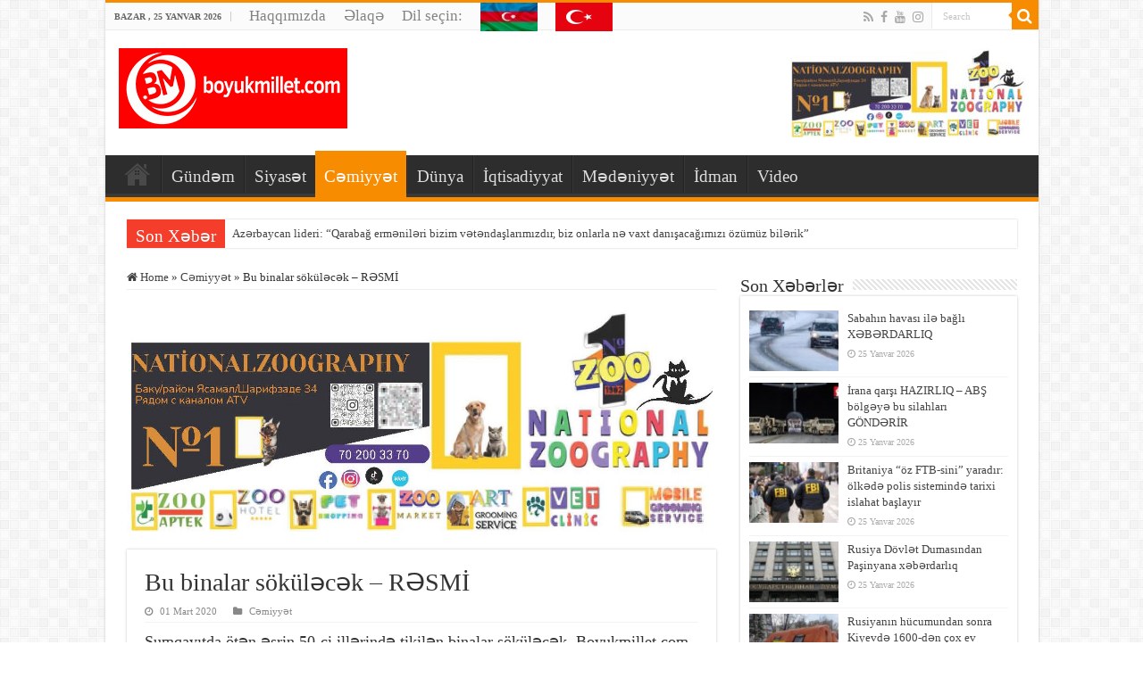

--- FILE ---
content_type: text/html; charset=UTF-8
request_url: https://boyukmillet.com/bu-binalar-sokul%C9%99c%C9%99k-r%C9%99smi/
body_size: 17470
content:
<!DOCTYPE html>
<html lang="az" prefix="og: http://ogp.me/ns#">
<head><style>img.lazy{min-height:1px}</style><link href="https://boyukmillet.com/wp-content/plugins/w3-total-cache/pub/js/lazyload.min.js" as="script">
<meta charset="UTF-8" />
<link rel="profile" href="https://gmpg.org/xfn/11" />
<link rel="pingback" href="https://boyukmillet.com/xmlrpc.php" />
<title>Bu binalar söküləcək – RƏSMİ &#8211; Boyukmillet.com</title>
<meta property="og:title" content="Bu binalar söküləcək – RƏSMİ - Boyukmillet.com"/>
<meta property="og:type" content="article"/>
<meta property="og:description" content="Sumqayıtda ötən əsrin 50-ci illərində tikilən binalar söküləcək. Boyukmillet.com xəbər verir ki, bu"/>
<meta property="og:url" content="https://boyukmillet.com/bu-binalar-sokul%c9%99c%c9%99k-r%c9%99smi/"/>
<meta property="og:site_name" content="Boyukmillet.com"/>
<meta name='robots' content='max-image-preview:large' />
<link rel="alternate" type="application/rss+xml" title="Boyukmillet.com &raquo; Qidalandırıcısı" href="https://boyukmillet.com/feed/" />
<link rel="alternate" type="application/rss+xml" title="Boyukmillet.com &raquo; Şərh Qidalandırıcısı" href="https://boyukmillet.com/comments/feed/" />
<link rel="alternate" type="application/rss+xml" title="Boyukmillet.com &raquo; Bu binalar söküləcək – RƏSMİ Şərh Qidalandırıcısı" href="https://boyukmillet.com/bu-binalar-sokul%c9%99c%c9%99k-r%c9%99smi/feed/" />
<link rel="alternate" title="oEmbed (JSON)" type="application/json+oembed" href="https://boyukmillet.com/wp-json/oembed/1.0/embed?url=https%3A%2F%2Fboyukmillet.com%2Fbu-binalar-sokul%25c9%2599c%25c9%2599k-r%25c9%2599smi%2F" />
<link rel="alternate" title="oEmbed (XML)" type="text/xml+oembed" href="https://boyukmillet.com/wp-json/oembed/1.0/embed?url=https%3A%2F%2Fboyukmillet.com%2Fbu-binalar-sokul%25c9%2599c%25c9%2599k-r%25c9%2599smi%2F&#038;format=xml" />
<style id='wp-img-auto-sizes-contain-inline-css' type='text/css'>
img:is([sizes=auto i],[sizes^="auto," i]){contain-intrinsic-size:3000px 1500px}
/*# sourceURL=wp-img-auto-sizes-contain-inline-css */
</style>
<style id='wp-emoji-styles-inline-css' type='text/css'>

	img.wp-smiley, img.emoji {
		display: inline !important;
		border: none !important;
		box-shadow: none !important;
		height: 1em !important;
		width: 1em !important;
		margin: 0 0.07em !important;
		vertical-align: -0.1em !important;
		background: none !important;
		padding: 0 !important;
	}
/*# sourceURL=wp-emoji-styles-inline-css */
</style>
<style id='wp-block-library-inline-css' type='text/css'>
:root{--wp-block-synced-color:#7a00df;--wp-block-synced-color--rgb:122,0,223;--wp-bound-block-color:var(--wp-block-synced-color);--wp-editor-canvas-background:#ddd;--wp-admin-theme-color:#007cba;--wp-admin-theme-color--rgb:0,124,186;--wp-admin-theme-color-darker-10:#006ba1;--wp-admin-theme-color-darker-10--rgb:0,107,160.5;--wp-admin-theme-color-darker-20:#005a87;--wp-admin-theme-color-darker-20--rgb:0,90,135;--wp-admin-border-width-focus:2px}@media (min-resolution:192dpi){:root{--wp-admin-border-width-focus:1.5px}}.wp-element-button{cursor:pointer}:root .has-very-light-gray-background-color{background-color:#eee}:root .has-very-dark-gray-background-color{background-color:#313131}:root .has-very-light-gray-color{color:#eee}:root .has-very-dark-gray-color{color:#313131}:root .has-vivid-green-cyan-to-vivid-cyan-blue-gradient-background{background:linear-gradient(135deg,#00d084,#0693e3)}:root .has-purple-crush-gradient-background{background:linear-gradient(135deg,#34e2e4,#4721fb 50%,#ab1dfe)}:root .has-hazy-dawn-gradient-background{background:linear-gradient(135deg,#faaca8,#dad0ec)}:root .has-subdued-olive-gradient-background{background:linear-gradient(135deg,#fafae1,#67a671)}:root .has-atomic-cream-gradient-background{background:linear-gradient(135deg,#fdd79a,#004a59)}:root .has-nightshade-gradient-background{background:linear-gradient(135deg,#330968,#31cdcf)}:root .has-midnight-gradient-background{background:linear-gradient(135deg,#020381,#2874fc)}:root{--wp--preset--font-size--normal:16px;--wp--preset--font-size--huge:42px}.has-regular-font-size{font-size:1em}.has-larger-font-size{font-size:2.625em}.has-normal-font-size{font-size:var(--wp--preset--font-size--normal)}.has-huge-font-size{font-size:var(--wp--preset--font-size--huge)}.has-text-align-center{text-align:center}.has-text-align-left{text-align:left}.has-text-align-right{text-align:right}.has-fit-text{white-space:nowrap!important}#end-resizable-editor-section{display:none}.aligncenter{clear:both}.items-justified-left{justify-content:flex-start}.items-justified-center{justify-content:center}.items-justified-right{justify-content:flex-end}.items-justified-space-between{justify-content:space-between}.screen-reader-text{border:0;clip-path:inset(50%);height:1px;margin:-1px;overflow:hidden;padding:0;position:absolute;width:1px;word-wrap:normal!important}.screen-reader-text:focus{background-color:#ddd;clip-path:none;color:#444;display:block;font-size:1em;height:auto;left:5px;line-height:normal;padding:15px 23px 14px;text-decoration:none;top:5px;width:auto;z-index:100000}html :where(.has-border-color){border-style:solid}html :where([style*=border-top-color]){border-top-style:solid}html :where([style*=border-right-color]){border-right-style:solid}html :where([style*=border-bottom-color]){border-bottom-style:solid}html :where([style*=border-left-color]){border-left-style:solid}html :where([style*=border-width]){border-style:solid}html :where([style*=border-top-width]){border-top-style:solid}html :where([style*=border-right-width]){border-right-style:solid}html :where([style*=border-bottom-width]){border-bottom-style:solid}html :where([style*=border-left-width]){border-left-style:solid}html :where(img[class*=wp-image-]){height:auto;max-width:100%}:where(figure){margin:0 0 1em}html :where(.is-position-sticky){--wp-admin--admin-bar--position-offset:var(--wp-admin--admin-bar--height,0px)}@media screen and (max-width:600px){html :where(.is-position-sticky){--wp-admin--admin-bar--position-offset:0px}}

/*# sourceURL=wp-block-library-inline-css */
</style><style id='wp-block-paragraph-inline-css' type='text/css'>
.is-small-text{font-size:.875em}.is-regular-text{font-size:1em}.is-large-text{font-size:2.25em}.is-larger-text{font-size:3em}.has-drop-cap:not(:focus):first-letter{float:left;font-size:8.4em;font-style:normal;font-weight:100;line-height:.68;margin:.05em .1em 0 0;text-transform:uppercase}body.rtl .has-drop-cap:not(:focus):first-letter{float:none;margin-left:.1em}p.has-drop-cap.has-background{overflow:hidden}:root :where(p.has-background){padding:1.25em 2.375em}:where(p.has-text-color:not(.has-link-color)) a{color:inherit}p.has-text-align-left[style*="writing-mode:vertical-lr"],p.has-text-align-right[style*="writing-mode:vertical-rl"]{rotate:180deg}
/*# sourceURL=https://boyukmillet.com/wp-includes/blocks/paragraph/style.min.css */
</style>
<style id='global-styles-inline-css' type='text/css'>
:root{--wp--preset--aspect-ratio--square: 1;--wp--preset--aspect-ratio--4-3: 4/3;--wp--preset--aspect-ratio--3-4: 3/4;--wp--preset--aspect-ratio--3-2: 3/2;--wp--preset--aspect-ratio--2-3: 2/3;--wp--preset--aspect-ratio--16-9: 16/9;--wp--preset--aspect-ratio--9-16: 9/16;--wp--preset--color--black: #000000;--wp--preset--color--cyan-bluish-gray: #abb8c3;--wp--preset--color--white: #ffffff;--wp--preset--color--pale-pink: #f78da7;--wp--preset--color--vivid-red: #cf2e2e;--wp--preset--color--luminous-vivid-orange: #ff6900;--wp--preset--color--luminous-vivid-amber: #fcb900;--wp--preset--color--light-green-cyan: #7bdcb5;--wp--preset--color--vivid-green-cyan: #00d084;--wp--preset--color--pale-cyan-blue: #8ed1fc;--wp--preset--color--vivid-cyan-blue: #0693e3;--wp--preset--color--vivid-purple: #9b51e0;--wp--preset--gradient--vivid-cyan-blue-to-vivid-purple: linear-gradient(135deg,rgb(6,147,227) 0%,rgb(155,81,224) 100%);--wp--preset--gradient--light-green-cyan-to-vivid-green-cyan: linear-gradient(135deg,rgb(122,220,180) 0%,rgb(0,208,130) 100%);--wp--preset--gradient--luminous-vivid-amber-to-luminous-vivid-orange: linear-gradient(135deg,rgb(252,185,0) 0%,rgb(255,105,0) 100%);--wp--preset--gradient--luminous-vivid-orange-to-vivid-red: linear-gradient(135deg,rgb(255,105,0) 0%,rgb(207,46,46) 100%);--wp--preset--gradient--very-light-gray-to-cyan-bluish-gray: linear-gradient(135deg,rgb(238,238,238) 0%,rgb(169,184,195) 100%);--wp--preset--gradient--cool-to-warm-spectrum: linear-gradient(135deg,rgb(74,234,220) 0%,rgb(151,120,209) 20%,rgb(207,42,186) 40%,rgb(238,44,130) 60%,rgb(251,105,98) 80%,rgb(254,248,76) 100%);--wp--preset--gradient--blush-light-purple: linear-gradient(135deg,rgb(255,206,236) 0%,rgb(152,150,240) 100%);--wp--preset--gradient--blush-bordeaux: linear-gradient(135deg,rgb(254,205,165) 0%,rgb(254,45,45) 50%,rgb(107,0,62) 100%);--wp--preset--gradient--luminous-dusk: linear-gradient(135deg,rgb(255,203,112) 0%,rgb(199,81,192) 50%,rgb(65,88,208) 100%);--wp--preset--gradient--pale-ocean: linear-gradient(135deg,rgb(255,245,203) 0%,rgb(182,227,212) 50%,rgb(51,167,181) 100%);--wp--preset--gradient--electric-grass: linear-gradient(135deg,rgb(202,248,128) 0%,rgb(113,206,126) 100%);--wp--preset--gradient--midnight: linear-gradient(135deg,rgb(2,3,129) 0%,rgb(40,116,252) 100%);--wp--preset--font-size--small: 13px;--wp--preset--font-size--medium: 20px;--wp--preset--font-size--large: 36px;--wp--preset--font-size--x-large: 42px;--wp--preset--spacing--20: 0.44rem;--wp--preset--spacing--30: 0.67rem;--wp--preset--spacing--40: 1rem;--wp--preset--spacing--50: 1.5rem;--wp--preset--spacing--60: 2.25rem;--wp--preset--spacing--70: 3.38rem;--wp--preset--spacing--80: 5.06rem;--wp--preset--shadow--natural: 6px 6px 9px rgba(0, 0, 0, 0.2);--wp--preset--shadow--deep: 12px 12px 50px rgba(0, 0, 0, 0.4);--wp--preset--shadow--sharp: 6px 6px 0px rgba(0, 0, 0, 0.2);--wp--preset--shadow--outlined: 6px 6px 0px -3px rgb(255, 255, 255), 6px 6px rgb(0, 0, 0);--wp--preset--shadow--crisp: 6px 6px 0px rgb(0, 0, 0);}:where(.is-layout-flex){gap: 0.5em;}:where(.is-layout-grid){gap: 0.5em;}body .is-layout-flex{display: flex;}.is-layout-flex{flex-wrap: wrap;align-items: center;}.is-layout-flex > :is(*, div){margin: 0;}body .is-layout-grid{display: grid;}.is-layout-grid > :is(*, div){margin: 0;}:where(.wp-block-columns.is-layout-flex){gap: 2em;}:where(.wp-block-columns.is-layout-grid){gap: 2em;}:where(.wp-block-post-template.is-layout-flex){gap: 1.25em;}:where(.wp-block-post-template.is-layout-grid){gap: 1.25em;}.has-black-color{color: var(--wp--preset--color--black) !important;}.has-cyan-bluish-gray-color{color: var(--wp--preset--color--cyan-bluish-gray) !important;}.has-white-color{color: var(--wp--preset--color--white) !important;}.has-pale-pink-color{color: var(--wp--preset--color--pale-pink) !important;}.has-vivid-red-color{color: var(--wp--preset--color--vivid-red) !important;}.has-luminous-vivid-orange-color{color: var(--wp--preset--color--luminous-vivid-orange) !important;}.has-luminous-vivid-amber-color{color: var(--wp--preset--color--luminous-vivid-amber) !important;}.has-light-green-cyan-color{color: var(--wp--preset--color--light-green-cyan) !important;}.has-vivid-green-cyan-color{color: var(--wp--preset--color--vivid-green-cyan) !important;}.has-pale-cyan-blue-color{color: var(--wp--preset--color--pale-cyan-blue) !important;}.has-vivid-cyan-blue-color{color: var(--wp--preset--color--vivid-cyan-blue) !important;}.has-vivid-purple-color{color: var(--wp--preset--color--vivid-purple) !important;}.has-black-background-color{background-color: var(--wp--preset--color--black) !important;}.has-cyan-bluish-gray-background-color{background-color: var(--wp--preset--color--cyan-bluish-gray) !important;}.has-white-background-color{background-color: var(--wp--preset--color--white) !important;}.has-pale-pink-background-color{background-color: var(--wp--preset--color--pale-pink) !important;}.has-vivid-red-background-color{background-color: var(--wp--preset--color--vivid-red) !important;}.has-luminous-vivid-orange-background-color{background-color: var(--wp--preset--color--luminous-vivid-orange) !important;}.has-luminous-vivid-amber-background-color{background-color: var(--wp--preset--color--luminous-vivid-amber) !important;}.has-light-green-cyan-background-color{background-color: var(--wp--preset--color--light-green-cyan) !important;}.has-vivid-green-cyan-background-color{background-color: var(--wp--preset--color--vivid-green-cyan) !important;}.has-pale-cyan-blue-background-color{background-color: var(--wp--preset--color--pale-cyan-blue) !important;}.has-vivid-cyan-blue-background-color{background-color: var(--wp--preset--color--vivid-cyan-blue) !important;}.has-vivid-purple-background-color{background-color: var(--wp--preset--color--vivid-purple) !important;}.has-black-border-color{border-color: var(--wp--preset--color--black) !important;}.has-cyan-bluish-gray-border-color{border-color: var(--wp--preset--color--cyan-bluish-gray) !important;}.has-white-border-color{border-color: var(--wp--preset--color--white) !important;}.has-pale-pink-border-color{border-color: var(--wp--preset--color--pale-pink) !important;}.has-vivid-red-border-color{border-color: var(--wp--preset--color--vivid-red) !important;}.has-luminous-vivid-orange-border-color{border-color: var(--wp--preset--color--luminous-vivid-orange) !important;}.has-luminous-vivid-amber-border-color{border-color: var(--wp--preset--color--luminous-vivid-amber) !important;}.has-light-green-cyan-border-color{border-color: var(--wp--preset--color--light-green-cyan) !important;}.has-vivid-green-cyan-border-color{border-color: var(--wp--preset--color--vivid-green-cyan) !important;}.has-pale-cyan-blue-border-color{border-color: var(--wp--preset--color--pale-cyan-blue) !important;}.has-vivid-cyan-blue-border-color{border-color: var(--wp--preset--color--vivid-cyan-blue) !important;}.has-vivid-purple-border-color{border-color: var(--wp--preset--color--vivid-purple) !important;}.has-vivid-cyan-blue-to-vivid-purple-gradient-background{background: var(--wp--preset--gradient--vivid-cyan-blue-to-vivid-purple) !important;}.has-light-green-cyan-to-vivid-green-cyan-gradient-background{background: var(--wp--preset--gradient--light-green-cyan-to-vivid-green-cyan) !important;}.has-luminous-vivid-amber-to-luminous-vivid-orange-gradient-background{background: var(--wp--preset--gradient--luminous-vivid-amber-to-luminous-vivid-orange) !important;}.has-luminous-vivid-orange-to-vivid-red-gradient-background{background: var(--wp--preset--gradient--luminous-vivid-orange-to-vivid-red) !important;}.has-very-light-gray-to-cyan-bluish-gray-gradient-background{background: var(--wp--preset--gradient--very-light-gray-to-cyan-bluish-gray) !important;}.has-cool-to-warm-spectrum-gradient-background{background: var(--wp--preset--gradient--cool-to-warm-spectrum) !important;}.has-blush-light-purple-gradient-background{background: var(--wp--preset--gradient--blush-light-purple) !important;}.has-blush-bordeaux-gradient-background{background: var(--wp--preset--gradient--blush-bordeaux) !important;}.has-luminous-dusk-gradient-background{background: var(--wp--preset--gradient--luminous-dusk) !important;}.has-pale-ocean-gradient-background{background: var(--wp--preset--gradient--pale-ocean) !important;}.has-electric-grass-gradient-background{background: var(--wp--preset--gradient--electric-grass) !important;}.has-midnight-gradient-background{background: var(--wp--preset--gradient--midnight) !important;}.has-small-font-size{font-size: var(--wp--preset--font-size--small) !important;}.has-medium-font-size{font-size: var(--wp--preset--font-size--medium) !important;}.has-large-font-size{font-size: var(--wp--preset--font-size--large) !important;}.has-x-large-font-size{font-size: var(--wp--preset--font-size--x-large) !important;}
/*# sourceURL=global-styles-inline-css */
</style>

<style id='classic-theme-styles-inline-css' type='text/css'>
/*! This file is auto-generated */
.wp-block-button__link{color:#fff;background-color:#32373c;border-radius:9999px;box-shadow:none;text-decoration:none;padding:calc(.667em + 2px) calc(1.333em + 2px);font-size:1.125em}.wp-block-file__button{background:#32373c;color:#fff;text-decoration:none}
/*# sourceURL=/wp-includes/css/classic-themes.min.css */
</style>
<link rel="stylesheet" href="https://boyukmillet.com/wp-content/cache/minify/1/2b1e9.css" media="all" />

<link rel="stylesheet" href="https://boyukmillet.com/wp-content/cache/minify/1/7503d.css" media="all" />

<script type="3507e2bd373770a9fcf0f0af-text/javascript">function w3tc_load_js(u){var d=document,p=d.getElementsByTagName('HEAD')[0],c=d.createElement('script');c.src=u;p.appendChild(c);}</script><script type="3507e2bd373770a9fcf0f0af-text/javascript">w3tc_load_js('https://boyukmillet.com/wp-content/cache/minify/1/d52ed.js');</script>

<script type="3507e2bd373770a9fcf0f0af-text/javascript">w3tc_load_js('https://boyukmillet.com/wp-content/cache/minify/1/63b1f.js');</script>

<link rel="https://api.w.org/" href="https://boyukmillet.com/wp-json/" /><link rel="alternate" title="JSON" type="application/json" href="https://boyukmillet.com/wp-json/wp/v2/posts/15968" /><link rel="EditURI" type="application/rsd+xml" title="RSD" href="https://boyukmillet.com/xmlrpc.php?rsd" />
<meta name="generator" content="WordPress 6.9" />
<link rel="canonical" href="https://boyukmillet.com/bu-binalar-sokul%c9%99c%c9%99k-r%c9%99smi/" />
<link rel='shortlink' href='https://boyukmillet.com/?p=15968' />
<link rel="shortcut icon" href="https://boyukmillet.com/wp-content/themes/sahifa/favicon.ico" title="Favicon" />
<!--[if IE]>
<script type="text/javascript">jQuery(document).ready(function (){ jQuery(".menu-item").has("ul").children("a").attr("aria-haspopup", "true");});</script>
<![endif]-->
<!--[if lt IE 9]>
<script src="https://boyukmillet.com/wp-content/themes/sahifa/js/html5.js"></script>
<script src="https://boyukmillet.com/wp-content/themes/sahifa/js/selectivizr-min.js"></script>
<![endif]-->
<!--[if IE 9]>
<link rel="stylesheet" type="text/css" media="all" href="https://boyukmillet.com/wp-content/themes/sahifa/css/ie9.css" />
<![endif]-->
<!--[if IE 8]>
<link rel="stylesheet" type="text/css" media="all" href="https://boyukmillet.com/wp-content/themes/sahifa/css/ie8.css" />
<![endif]-->
<!--[if IE 7]>
<link rel="stylesheet" type="text/css" media="all" href="https://boyukmillet.com/wp-content/themes/sahifa/css/ie7.css" />
<![endif]-->


<meta name="viewport" content="width=device-width, initial-scale=1.0" />



<style type="text/css" media="screen">

body{
	font-family: "Times New Roman", Times, serif;
}

.logo h1 a, .logo h2 a{
	font-family: "Times New Roman", Times, serif;
}

.logo span{
	font-family: "Times New Roman", Times, serif;
}

.top-nav, .top-nav ul li a {
	font-size : 17px;
}

#main-nav, #main-nav ul li a{
	font-size : 19px;
}

.breaking-news span.breaking-news-title{
	font-family: "Times New Roman", Times, serif;
}

.page-title{
	font-family: "Times New Roman", Times, serif;
}

.post-title{
	font-family: "Times New Roman", Times, serif;
}

h2.post-box-title, h2.post-box-title a{
	font-family: "Times New Roman", Times, serif;
}

h3.post-box-title, h3.post-box-title a{
	font-family: "Times New Roman", Times, serif;
}

p.post-meta, p.post-meta a{
	font-family: "Times New Roman", Times, serif;
}

body.single .entry, body.page .entry{
	font-family: "Times New Roman", Times, serif;
	font-size : 18px;
}

blockquote p{
	font-family: "Times New Roman", Times, serif;
}

.widget-top h4, .widget-top h4 a{
	font-family: "Times New Roman", Times, serif;
}

.footer-widget-top h4, .footer-widget-top h4 a{
	font-family: "Times New Roman", Times, serif;
}

#featured-posts .featured-title h2 a{
	font-family: "Times New Roman", Times, serif;
}

.ei-title h2, .slider-caption h2 a, .content .slider-caption h2 a, .slider-caption h2, .content .slider-caption h2, .content .ei-title h2{
	font-family: "Times New Roman", Times, serif;
}

.cat-box-title h2, .cat-box-title h2 a, .block-head h3, #respond h3, #comments-title, h2.review-box-header, .woocommerce-tabs .entry-content h2, .woocommerce .related.products h2, .entry .woocommerce h2, .woocommerce-billing-fields h3, .woocommerce-shipping-fields h3, #order_review_heading, #bbpress-forums fieldset.bbp-form legend, #buddypress .item-body h4, #buddypress #item-body h4{
	font-family: "Times New Roman", Times, serif;
}

::-webkit-scrollbar {
	width: 8px;
	height:8px;
}


</style>

		<script type="3507e2bd373770a9fcf0f0af-text/javascript">
			/* <![CDATA[ */
				var sf_position = '0';
				var sf_templates = "<a href=\"{search_url_escaped}\">View All Results<\/a>";
				var sf_input = '.search-live';
				jQuery(document).ready(function(){
					jQuery(sf_input).ajaxyLiveSearch({"expand":false,"searchUrl":"https:\/\/boyukmillet.com\/?s=%s","text":"Search","delay":500,"iwidth":180,"width":315,"ajaxUrl":"https:\/\/boyukmillet.com\/wp-admin\/admin-ajax.php","rtl":0});
					jQuery(".live-search_ajaxy-selective-input").keyup(function() {
						var width = jQuery(this).val().length * 8;
						if(width < 50) {
							width = 50;
						}
						jQuery(this).width(width);
					});
					jQuery(".live-search_ajaxy-selective-search").click(function() {
						jQuery(this).find(".live-search_ajaxy-selective-input").focus();
					});
					jQuery(".live-search_ajaxy-selective-close").click(function() {
						jQuery(this).parent().remove();
					});
				});
			/* ]]> */
		</script>
		</head>
<body id="top" class="wp-singular post-template-default single single-post postid-15968 single-format-standard wp-theme-sahifa lazy-enabled">

<div class="wrapper-outer">

	<div class="background-cover"></div>

	<aside id="slide-out">

			<div class="search-mobile">
			<form method="get" id="searchform-mobile" action="https://boyukmillet.com/">
				<button class="search-button" type="submit" value="Search"><i class="fa fa-search"></i></button>
				<input type="text" id="s-mobile" name="s" title="Search" value="Search" onfocus="if (!window.__cfRLUnblockHandlers) return false; if (this.value == 'Search') {this.value = '';}" onblur="if (!window.__cfRLUnblockHandlers) return false; if (this.value == '') {this.value = 'Search';}" data-cf-modified-3507e2bd373770a9fcf0f0af-="" />
			</form>
		</div><!-- .search-mobile /-->
	
			<div class="social-icons">
		<a class="ttip-none" title="Rss" href="https://boyukmillet.com/feed/" target="_blank"><i class="fa fa-rss"></i></a><a class="ttip-none" title="Facebook" href="https://www.facebook.com/bm.qezeti/" target="_blank"><i class="fa fa-facebook"></i></a><a class="ttip-none" title="Youtube" href="https://www.youtube.com/channel/UCocbMmGLp7UeE0VSN15JPhQ" target="_blank"><i class="fa fa-youtube"></i></a><a class="ttip-none" title="instagram" href="#" target="_blank"><i class="fa fa-instagram"></i></a>
			</div>

	
		<div id="mobile-menu" ></div>
	</aside><!-- #slide-out /-->

		<div id="wrapper" class="boxed-all">
		<div class="inner-wrapper">

		<header id="theme-header" class="theme-header">
						<div id="top-nav" class="top-nav">
				<div class="container">

							<span class="today-date">Bazar ,  25  Yanvar 2026</span>
				<div class="top-menu"><ul id="menu-header_menu" class="menu"><li id="menu-item-8658" class="menu-item menu-item-type-post_type menu-item-object-page menu-item-8658"><a href="https://boyukmillet.com/haqqimizda/">Haqqımızda</a></li>
<li id="menu-item-8657" class="menu-item menu-item-type-post_type menu-item-object-page menu-item-8657"><a href="https://boyukmillet.com/%c9%99laq%c9%99/">Əlaqə</a></li>
<li id="menu-item-6736" class="menu-item menu-item-type-custom menu-item-object-custom menu-item-6736"><a href="#">Dil seçin:</a></li>
<li id="menu-item-6737" class="menu-item menu-item-type-custom menu-item-object-custom menu-item-home menu-item-6737"><a href="https://boyukmillet.com" title="Azərbaycanca"><img class="lazy" src="data:image/svg+xml,%3Csvg%20xmlns='http://www.w3.org/2000/svg'%20viewBox='0%200%201%201'%3E%3C/svg%3E" data-src="https://boyukmillet.com/wp-content/uploads/2019/07/az.jpg" alt="azeri flag"></a></li>
<li id="menu-item-6738" class="menu-item menu-item-type-custom menu-item-object-custom menu-item-6738"><a href="https://boyukmillet.com/tr/" title="Türkçe"><img class="lazy" src="data:image/svg+xml,%3Csvg%20xmlns='http://www.w3.org/2000/svg'%20viewBox='0%200%201%201'%3E%3C/svg%3E" data-src="https://boyukmillet.com/wp-content/uploads/2019/07/tr.png" alt="azeri flag"></a></li>
</ul></div>
						<div class="search-block">
						<form method="get" id="searchform-header" action="https://boyukmillet.com/">
							<button class="search-button" type="submit" value="Search"><i class="fa fa-search"></i></button>
							<input class="search-live" type="text" id="s-header" name="s" title="Search" value="Search" onfocus="if (!window.__cfRLUnblockHandlers) return false; if (this.value == 'Search') {this.value = '';}" onblur="if (!window.__cfRLUnblockHandlers) return false; if (this.value == '') {this.value = 'Search';}" data-cf-modified-3507e2bd373770a9fcf0f0af-="" />
						</form>
					</div><!-- .search-block /-->
			<div class="social-icons">
		<a class="ttip-none" title="Rss" href="https://boyukmillet.com/feed/" target="_blank"><i class="fa fa-rss"></i></a><a class="ttip-none" title="Facebook" href="https://www.facebook.com/bm.qezeti/" target="_blank"><i class="fa fa-facebook"></i></a><a class="ttip-none" title="Youtube" href="https://www.youtube.com/channel/UCocbMmGLp7UeE0VSN15JPhQ" target="_blank"><i class="fa fa-youtube"></i></a><a class="ttip-none" title="instagram" href="#" target="_blank"><i class="fa fa-instagram"></i></a>
			</div>

	
	
				</div><!-- .container /-->
			</div><!-- .top-menu /-->
			
		<div class="header-content">

					<a id="slide-out-open" class="slide-out-open" href="#"><span></span></a>
		
			<div class="logo">
			<h2>								<a title="Boyukmillet.com" href="https://boyukmillet.com/">
					<img class="lazy" src="data:image/svg+xml,%3Csvg%20xmlns='http://www.w3.org/2000/svg'%20viewBox='0%200%201%201'%3E%3C/svg%3E" data-src="https://boyukmillet.com/wp-content/uploads/2020/05/boyukmillet-logo.jpg" alt="Boyukmillet.com"  /><strong>Boyukmillet.com Biz yanmasaq vətən yanar</strong>
				</a>
			</h2>			</div><!-- .logo /-->
			<div class="e3lan e3lan-top">
			<a href="https://boyukmillet.com/wp-content/uploads/2024/01/DroneCameras.pdf" title="Drone Cameras" target="_blank">
				<img class="lazy" src="data:image/svg+xml,%3Csvg%20xmlns='http://www.w3.org/2000/svg'%20viewBox='0%200%201%201'%3E%3C/svg%3E" data-src="https://boyukmillet.com/wp-content/uploads/2024/01/DroneCameras-banner-e1706684150228.jpg" alt="Drone Cameras" />
			</a>
				</div>			<div class="clear"></div>

		</div>
													<nav id="main-nav" class="fixed-enabled">
				<div class="container">

				
					<div class="main-menu"><ul id="menu-main_menu" class="menu"><li id="menu-item-6485" class="menu-item menu-item-type-custom menu-item-object-custom menu-item-home menu-item-6485"><a href="https://boyukmillet.com"><i class="fa fa-home"></i>Ana Səhifə</a></li>
<li id="menu-item-6748" class="menu-item menu-item-type-taxonomy menu-item-object-category menu-item-6748"><a href="https://boyukmillet.com/category/gund%c9%99m/">Gündəm</a></li>
<li id="menu-item-6482" class="menu-item menu-item-type-taxonomy menu-item-object-category menu-item-6482"><a href="https://boyukmillet.com/category/siyaset/">Siyasət</a></li>
<li id="menu-item-6474" class="menu-item menu-item-type-taxonomy menu-item-object-category current-post-ancestor current-menu-parent current-post-parent menu-item-6474"><a href="https://boyukmillet.com/category/cemiyyet/">Cəmiyyət</a></li>
<li id="menu-item-6749" class="menu-item menu-item-type-taxonomy menu-item-object-category menu-item-6749"><a href="https://boyukmillet.com/category/dunya/">Dünya</a></li>
<li id="menu-item-6478" class="menu-item menu-item-type-taxonomy menu-item-object-category menu-item-6478"><a href="https://boyukmillet.com/category/iqtisadiyyat/">İqtisadiyyat</a></li>
<li id="menu-item-6480" class="menu-item menu-item-type-taxonomy menu-item-object-category menu-item-6480"><a href="https://boyukmillet.com/category/medeniyyet/">Mədəniyyət</a></li>
<li id="menu-item-6477" class="menu-item menu-item-type-taxonomy menu-item-object-category menu-item-6477"><a href="https://boyukmillet.com/category/idman/">İdman</a></li>
<li id="menu-item-6486" class="menu-item menu-item-type-taxonomy menu-item-object-category menu-item-6486"><a href="https://boyukmillet.com/category/video/">Video</a></li>
</ul></div>					
					
				</div>
			</nav><!-- .main-nav /-->
					</header><!-- #header /-->

		
	<div class="clear"></div>
	<div id="breaking-news" class="breaking-news">
		<span class="breaking-news-title"><i class="fa fa-bolt"></i> <span>Son Xəbər</span></span>
		
					<ul>
					<li><a href="https://boyukmillet.com/az%c9%99rbaycan-lideri-qarabag-erm%c9%99nil%c9%99ri-bizim-v%c9%99t%c9%99ndaslarimizdir-biz-onlarla-n%c9%99-vaxt-danisacagimizi-ozumuz-bil%c9%99rik%ef%bf%bc/" title="Azərbaycan lideri: &#8220;Qarabağ erməniləri bizim vətəndaşlarımızdır, biz onlarla nə vaxt danışacağımızı özümüz bilərik&#8221;">Azərbaycan lideri: &#8220;Qarabağ erməniləri bizim vətəndaşlarımızdır, biz onlarla nə vaxt danışacağımızı özümüz bilərik&#8221;</a></li>
					<li><a href="https://boyukmillet.com/qanunsuz-tikinti-isl%c9%99ri-aparan-sirk%c9%99tin-v%c9%99zif%c9%99li-s%c9%99xsl%c9%99rin%c9%99-cinay%c9%99t-isi-acilib%ef%bf%bc/" title="Qanunsuz tikinti işləri aparan şirkətin vəzifəli şəxslərinə cinayət işi açılıb">Qanunsuz tikinti işləri aparan şirkətin vəzifəli şəxslərinə cinayət işi açılıb</a></li>
					<li><a href="https://boyukmillet.com/sabahin-havasi-il%c9%99-bagli-xeberdarliq/" title="Sabahın havası ilə bağlı XƏBƏRDARLIQ">Sabahın havası ilə bağlı XƏBƏRDARLIQ</a></li>
					<li><a href="https://boyukmillet.com/irana-qarsi-hazirliq-abs-bolg%c9%99y%c9%99-bu-silahlari-gonderir/" title="İrana qarşı HAZIRLIQ &#8211; ABŞ bölgəyə bu silahları GÖNDƏRİR">İrana qarşı HAZIRLIQ &#8211; ABŞ bölgəyə bu silahları GÖNDƏRİR</a></li>
					<li><a href="https://boyukmillet.com/britaniya-oz-ftb-sini-yaradir-olk%c9%99d%c9%99-polis-sistemind%c9%99-tarixi-islahat-baslayir/" title="Britaniya “öz FTB-sini” yaradır: ölkədə polis sistemində tarixi islahat başlayır">Britaniya “öz FTB-sini” yaradır: ölkədə polis sistemində tarixi islahat başlayır</a></li>
					<li><a href="https://boyukmillet.com/rusiya-dovl%c9%99t-dumasindan-pasinyana-x%c9%99b%c9%99rdarliq/" title="Rusiya Dövlət Dumasından Paşinyana xəbərdarlıq">Rusiya Dövlət Dumasından Paşinyana xəbərdarlıq</a></li>
					<li><a href="https://boyukmillet.com/rusiyanin-hucumundan-sonra-kiyevd%c9%99-1600-d%c9%99n-cox-ev-istiliksiz-qalib/" title="Rusiyanın hücumundan sonra Kiyevdə 1600-dən çox ev istiliksiz qalıb">Rusiyanın hücumundan sonra Kiyevdə 1600-dən çox ev istiliksiz qalıb</a></li>
					</ul>
					
		
		<script type="3507e2bd373770a9fcf0f0af-text/javascript">
			jQuery(document).ready(function(){
								jQuery('#breaking-news ul').innerFade({animationType: 'fade', speed: 750 , timeout: 3500});
							});
					</script>
	</div> <!-- .breaking-news -->

	
	<div id="main-content" class="container">

	
	
	
	
	
	<div class="content">

		
		<nav id="crumbs"><a href="https://boyukmillet.com/"><span class="fa fa-home" aria-hidden="true"></span> Home</a><span class="delimiter">&raquo;</span><a href="https://boyukmillet.com/category/cemiyyet/">Cəmiyyət</a><span class="delimiter">&raquo;</span><span class="current">Bu binalar söküləcək – RƏSMİ</span></nav><script type="application/ld+json">{"@context":"http:\/\/schema.org","@type":"BreadcrumbList","@id":"#Breadcrumb","itemListElement":[{"@type":"ListItem","position":1,"item":{"name":"Home","@id":"https:\/\/boyukmillet.com\/"}},{"@type":"ListItem","position":2,"item":{"name":"C\u0259miyy\u0259t","@id":"https:\/\/boyukmillet.com\/category\/cemiyyet\/"}}]}</script>
		

		<div class="e3lan e3lan-post">
			<a href="https://boyukmillet.com/wp-content/uploads/2024/01/DroneCameras.pdf" title="Drone Cameras" target="_blank">
				<img class="lazy" src="data:image/svg+xml,%3Csvg%20xmlns='http://www.w3.org/2000/svg'%20viewBox='0%200%201%201'%3E%3C/svg%3E" data-src="https://boyukmillet.com/wp-content/uploads/2024/01/DroneCameras-banner-1.jpg" alt="Drone Cameras" />
			</a>
				</div>
		<article class="post-listing post-15968 post type-post status-publish format-standard  category-cemiyyet" id="the-post">
			
			<div class="single-post-thumb">
					</div>
	
		


			<div class="post-inner">

							<h1 class="name post-title entry-title"><span itemprop="name">Bu binalar söküləcək – RƏSMİ</span></h1>

						
<p class="post-meta">
	
		
	<span class="tie-date"><i class="fa fa-clock-o"></i>01 Mart 2020</span>	
	<span class="post-cats"><i class="fa fa-folder"></i><a href="https://boyukmillet.com/category/cemiyyet/" rel="category tag">Cəmiyyət</a></span>
	
</p>
<div class="clear"></div>
			
				<div class="entry">
					
					
					
<p>Sumqayıtda ötən əsrin 50-ci illərində tikilən binalar söküləcək. Boyukmillet.com xəbər verir ki, bu barədə Sumqayıt şəhər İcra Hakimiyyətinin ötən ilin yekunlarına həsr olunmuş hesabat yığıncağında bildirilib.Qeyd olunub ki, şəhər ərazisində ötən əsrin 40-50-ci illərində tikilmiş, istismar müddəti başa çatmış yaşayış binaları söküləcək.Bununla yanaşı vurğulanıb ki, hər birinin 10 mindən çox əhalisi olan Corat qəsəbəsi və “St.Sumqayıt” yaşayış massivi ərazisində yeni uşaq bağçaları tikiləcək, həmçinin mövcud uşaq bağçaları, məktəblər, mədəniyyət və səhiyyə ocaqları, idman qurğuları əsaslı təmir olunacaq.  /APA</p>
					
									</div><!-- .entry /-->


				<div class="share-post">
	<span class="share-text">Share</span>

		<script type="3507e2bd373770a9fcf0f0af-text/javascript">
	window.___gcfg = {lang: 'en-US'};
	(function(w, d, s) {
		function go(){
		var js, fjs = d.getElementsByTagName(s)[0], load = function(url, id) {
			if (d.getElementById(id)) {return;}
			js = d.createElement(s); js.src = url; js.id = id;
			fjs.parentNode.insertBefore(js, fjs);
		};
		load('//connect.facebook.net/en/all.js#xfbml=1', 'fbjssdk' );
		load('//platform.twitter.com/widgets.js', 			 'tweetjs' );
		}
		if (w.addEventListener) { w.addEventListener("load", go, false); }
		else if (w.attachEvent) { w.attachEvent("onload",go); }
	}(window, document, 'script'));
	</script>
	<ul class="normal-social">
			<li>
			<div class="fb-like" data-href="https://boyukmillet.com/?p=15968" data-send="false" data-layout="button_count" data-width="90" data-show-faces="false"></div>
		</li>
				<li><a href="https://twitter.com/share" class="twitter-share-button" data-url="https://boyukmillet.com/?p=15968" data-text="Bu binalar söküləcək – RƏSMİ" data-via="" data-lang="en">tweet</a></li>
					<li><script src="https://platform.linkedin.com/in.js" type="3507e2bd373770a9fcf0f0af-text/javascript"></script><script type="IN/Share" data-url="https://boyukmillet.com/?p=15968" data-counter="right"></script></li>
				<li style="width:80px;"><script type="3507e2bd373770a9fcf0f0af-text/javascript" src="https://assets.pinterest.com/js/pinit.js"></script><a href="https://pinterest.com/pin/create/button/?url=https://boyukmillet.com/?p=15968&amp;media=" class="pin-it-button" count-layout="horizontal"><img class="lazy" border="0" src="data:image/svg+xml,%3Csvg%20xmlns='http://www.w3.org/2000/svg'%20viewBox='0%200%201%201'%3E%3C/svg%3E" data-src="https://assets.pinterest.com/images/PinExt.png" title="Pin It" /></a></li>
		</ul>
		<div class="clear"></div>
</div> <!-- .share-post -->
				<div class="clear"></div>
			</div><!-- .post-inner -->

			<script type="application/ld+json" class="tie-schema-graph">{"@context":"http:\/\/schema.org","@type":"NewsArticle","dateCreated":"2020-03-01T09:57:16+04:00","datePublished":"2020-03-01T09:57:16+04:00","dateModified":"2020-03-01T09:57:17+04:00","headline":"Bu binalar s\u00f6k\u00fcl\u0259c\u0259k \u2013 R\u018fSM\u0130","name":"Bu binalar s\u00f6k\u00fcl\u0259c\u0259k \u2013 R\u018fSM\u0130","keywords":[],"url":"https:\/\/boyukmillet.com\/bu-binalar-sokul%c9%99c%c9%99k-r%c9%99smi\/","description":"Sumqay\u0131tda \u00f6t\u0259n \u0259srin 50-ci ill\u0259rind\u0259 tikil\u0259n binalar s\u00f6k\u00fcl\u0259c\u0259k. Boyukmillet.com x\u0259b\u0259r verir ki, bu bar\u0259d\u0259 Sumqay\u0131t \u015f\u0259h\u0259r \u0130cra Hakimiyy\u0259tinin \u00f6t\u0259n ilin yekunlar\u0131na h\u0259sr olunmu\u015f hesabat y\u0131\u011f\u0131nca\u011f\u0131nda bi","copyrightYear":"2020","publisher":{"@id":"#Publisher","@type":"Organization","name":"Boyukmillet.com","logo":{"@type":"ImageObject","url":"https:\/\/boyukmillet.com\/wp-content\/uploads\/2020\/05\/boyukmillet-logo.jpg"},"sameAs":["https:\/\/www.facebook.com\/bm.qezeti\/","https:\/\/www.youtube.com\/channel\/UCocbMmGLp7UeE0VSN15JPhQ","#"]},"sourceOrganization":{"@id":"#Publisher"},"copyrightHolder":{"@id":"#Publisher"},"mainEntityOfPage":{"@type":"WebPage","@id":"https:\/\/boyukmillet.com\/bu-binalar-sokul%c9%99c%c9%99k-r%c9%99smi\/","breadcrumb":{"@id":"#crumbs"}},"author":{"@type":"Person","name":"autor","url":"https:\/\/boyukmillet.com\/author\/autor\/"},"articleSection":"C\u0259miyy\u0259t","articleBody":"\nSumqay\u0131tda \u00f6t\u0259n \u0259srin 50-ci ill\u0259rind\u0259 tikil\u0259n binalar s\u00f6k\u00fcl\u0259c\u0259k. Boyukmillet.com x\u0259b\u0259r verir ki, bu bar\u0259d\u0259 Sumqay\u0131t \u015f\u0259h\u0259r \u0130cra Hakimiyy\u0259tinin \u00f6t\u0259n ilin yekunlar\u0131na h\u0259sr olunmu\u015f hesabat y\u0131\u011f\u0131nca\u011f\u0131nda bildirilib.Qeyd olunub ki, \u015f\u0259h\u0259r \u0259razisind\u0259 \u00f6t\u0259n \u0259srin 40-50-ci ill\u0259rind\u0259 tikilmi\u015f, istismar m\u00fcdd\u0259ti ba\u015fa \u00e7atm\u0131\u015f ya\u015fay\u0131\u015f binalar\u0131 s\u00f6k\u00fcl\u0259c\u0259k.Bununla yana\u015f\u0131 vur\u011fulan\u0131b ki, h\u0259r birinin 10 mind\u0259n \u00e7ox \u0259halisi olan Corat q\u0259s\u0259b\u0259si v\u0259 \u201cSt.Sumqay\u0131t\u201d ya\u015fay\u0131\u015f massivi \u0259razisind\u0259 yeni u\u015faq ba\u011f\u00e7alar\u0131 tikil\u0259c\u0259k, h\u0259m\u00e7inin m\u00f6vcud u\u015faq ba\u011f\u00e7alar\u0131, m\u0259kt\u0259bl\u0259r, m\u0259d\u0259niyy\u0259t v\u0259 s\u0259hiyy\u0259 ocaqlar\u0131, idman qur\u011fular\u0131 \u0259sasl\u0131 t\u0259mir olunacaq.\u00a0 \/APA\n"}</script>
		</article><!-- .post-listing -->
		

		
		

				<div class="post-navigation">
			<div class="post-previous"><a href="https://boyukmillet.com/lal%c9%99-sovk%c9%99t-turkiy%c9%99y%c9%99-bassagligi-verdi/" rel="prev"><span>Previous</span> Lalə Şövkət Türkiyəyə başsaglıgı verdi.</a></div>
			<div class="post-next"><a href="https://boyukmillet.com/siyasi-sadiqlik-%c9%99zmi/" rel="next"><span>Next</span> Siyasi sadiqlik əzmi</a></div>
		</div><!-- .post-navigation -->
		
		
			
	<section id="check-also-box" class="post-listing check-also-right">
		<a href="#" id="check-also-close"><i class="fa fa-close"></i></a>

		<div class="block-head">
			<h3>Check Also</h3>
		</div>

				<div class="check-also-post">
						
			<div class="post-thumbnail">
				<a href="https://boyukmillet.com/qiym%c9%99tl%c9%99ndiricil%c9%99r-palatasi-bakida-m%c9%99nzil-almaq-getdikc%c9%99-%c9%99lcatmaz-olur-insanlar-kiray%c9%99y%c9%99-yon%c9%99lir/">
					<img width="310" height="165" src="data:image/svg+xml,%3Csvg%20xmlns='http://www.w3.org/2000/svg'%20viewBox='0%200%20310%20165'%3E%3C/svg%3E" data-src="https://boyukmillet.com/wp-content/uploads/2026/01/images-1-20-310x165.jpeg" class="attachment-tie-medium size-tie-medium wp-post-image lazy" alt="" decoding="async" fetchpriority="high" />					<span class="fa overlay-icon"></span>
				</a>
			</div><!-- post-thumbnail /-->
						
			<h2 class="post-title"><a href="https://boyukmillet.com/qiym%c9%99tl%c9%99ndiricil%c9%99r-palatasi-bakida-m%c9%99nzil-almaq-getdikc%c9%99-%c9%99lcatmaz-olur-insanlar-kiray%c9%99y%c9%99-yon%c9%99lir/" rel="bookmark">Qiymətləndiricilər Palatası: Bakıda mənzil almaq getdikcə əlçatmaz olur, insanlar kirayəyə yönəlir</a></h2>
			<p>Azərbaycanda, xüsusilə paytaxt Bakıda mənzil sahibi olmaq artıq sadəcə iqtisadi qərar deyil, əhalinin böyük hissəsi &hellip;</p>
		</div>
			</section>
			
			
	
		
				
<div id="comments">


<div class="clear"></div>


</div><!-- #comments -->

	</div><!-- .content -->
<aside id="sidebar">
	<div class="theiaStickySidebar">
<div id="posts-list-widget-2" class="widget posts-list"><div class="widget-top"><h4>Son Xəbərlər		</h4><div class="stripe-line"></div></div>
						<div class="widget-container">				<ul>
							<li >
							<div class="post-thumbnail">
					<a href="https://boyukmillet.com/sabahin-havasi-il%c9%99-bagli-xeberdarliq/" rel="bookmark"><img width="110" height="75" src="data:image/svg+xml,%3Csvg%20xmlns='http://www.w3.org/2000/svg'%20viewBox='0%200%20110%2075'%3E%3C/svg%3E" data-src="https://boyukmillet.com/wp-content/uploads/2026/01/0d2c09fb90062a64990b103ab758ddb4-110x75.jpg" class="attachment-tie-small size-tie-small wp-post-image lazy" alt="" decoding="async" /><span class="fa overlay-icon"></span></a>
				</div><!-- post-thumbnail /-->
						<h3><a href="https://boyukmillet.com/sabahin-havasi-il%c9%99-bagli-xeberdarliq/">Sabahın havası ilə bağlı XƏBƏRDARLIQ</a></h3>
			 <span class="tie-date"><i class="fa fa-clock-o"></i>25 Yanvar 2026</span>		</li>
				<li >
							<div class="post-thumbnail">
					<a href="https://boyukmillet.com/irana-qarsi-hazirliq-abs-bolg%c9%99y%c9%99-bu-silahlari-gonderir/" rel="bookmark"><img width="110" height="75" src="data:image/svg+xml,%3Csvg%20xmlns='http://www.w3.org/2000/svg'%20viewBox='0%200%20110%2075'%3E%3C/svg%3E" data-src="https://boyukmillet.com/wp-content/uploads/2026/01/eb2fd6441341488908f8a96adc74308a-110x75.jpg" class="attachment-tie-small size-tie-small wp-post-image lazy" alt="" decoding="async" /><span class="fa overlay-icon"></span></a>
				</div><!-- post-thumbnail /-->
						<h3><a href="https://boyukmillet.com/irana-qarsi-hazirliq-abs-bolg%c9%99y%c9%99-bu-silahlari-gonderir/">İrana qarşı HAZIRLIQ &#8211; ABŞ bölgəyə bu silahları GÖNDƏRİR</a></h3>
			 <span class="tie-date"><i class="fa fa-clock-o"></i>25 Yanvar 2026</span>		</li>
				<li >
							<div class="post-thumbnail">
					<a href="https://boyukmillet.com/britaniya-oz-ftb-sini-yaradir-olk%c9%99d%c9%99-polis-sistemind%c9%99-tarixi-islahat-baslayir/" rel="bookmark"><img width="110" height="75" src="data:image/svg+xml,%3Csvg%20xmlns='http://www.w3.org/2000/svg'%20viewBox='0%200%20110%2075'%3E%3C/svg%3E" data-src="https://boyukmillet.com/wp-content/uploads/2026/01/592fd847bc8a8c6a7b0fd7896bf45982-110x75.jpg" class="attachment-tie-small size-tie-small wp-post-image lazy" alt="" decoding="async" /><span class="fa overlay-icon"></span></a>
				</div><!-- post-thumbnail /-->
						<h3><a href="https://boyukmillet.com/britaniya-oz-ftb-sini-yaradir-olk%c9%99d%c9%99-polis-sistemind%c9%99-tarixi-islahat-baslayir/">Britaniya “öz FTB-sini” yaradır: ölkədə polis sistemində tarixi islahat başlayır</a></h3>
			 <span class="tie-date"><i class="fa fa-clock-o"></i>25 Yanvar 2026</span>		</li>
				<li >
							<div class="post-thumbnail">
					<a href="https://boyukmillet.com/rusiya-dovl%c9%99t-dumasindan-pasinyana-x%c9%99b%c9%99rdarliq/" rel="bookmark"><img width="110" height="75" src="data:image/svg+xml,%3Csvg%20xmlns='http://www.w3.org/2000/svg'%20viewBox='0%200%20110%2075'%3E%3C/svg%3E" data-src="https://boyukmillet.com/wp-content/uploads/2026/01/05139a62e4fbebd5e1c3847bf6fc0fda-110x75.jpg" class="attachment-tie-small size-tie-small wp-post-image lazy" alt="" decoding="async" /><span class="fa overlay-icon"></span></a>
				</div><!-- post-thumbnail /-->
						<h3><a href="https://boyukmillet.com/rusiya-dovl%c9%99t-dumasindan-pasinyana-x%c9%99b%c9%99rdarliq/">Rusiya Dövlət Dumasından Paşinyana xəbərdarlıq</a></h3>
			 <span class="tie-date"><i class="fa fa-clock-o"></i>25 Yanvar 2026</span>		</li>
				<li >
							<div class="post-thumbnail">
					<a href="https://boyukmillet.com/rusiyanin-hucumundan-sonra-kiyevd%c9%99-1600-d%c9%99n-cox-ev-istiliksiz-qalib/" rel="bookmark"><img width="110" height="75" src="data:image/svg+xml,%3Csvg%20xmlns='http://www.w3.org/2000/svg'%20viewBox='0%200%20110%2075'%3E%3C/svg%3E" data-src="https://boyukmillet.com/wp-content/uploads/2026/01/313CciFaCUca4LisUOVU8U1j25bd8eTfdlxfp7B6_825_edit_44840011287580-110x75.jpg" class="attachment-tie-small size-tie-small wp-post-image lazy" alt="" decoding="async" /><span class="fa overlay-icon"></span></a>
				</div><!-- post-thumbnail /-->
						<h3><a href="https://boyukmillet.com/rusiyanin-hucumundan-sonra-kiyevd%c9%99-1600-d%c9%99n-cox-ev-istiliksiz-qalib/">Rusiyanın hücumundan sonra Kiyevdə 1600-dən çox ev istiliksiz qalıb</a></h3>
			 <span class="tie-date"><i class="fa fa-clock-o"></i>25 Yanvar 2026</span>		</li>
				<li >
							<div class="post-thumbnail">
					<a href="https://boyukmillet.com/hindistanda-mualic%c9%99si-olmayan-olumcul-virus-yayilmaga-baslayib/" rel="bookmark"><img width="110" height="75" src="data:image/svg+xml,%3Csvg%20xmlns='http://www.w3.org/2000/svg'%20viewBox='0%200%20110%2075'%3E%3C/svg%3E" data-src="https://boyukmillet.com/wp-content/uploads/2026/01/images-2-12-110x75.jpeg" class="attachment-tie-small size-tie-small wp-post-image lazy" alt="" decoding="async" /><span class="fa overlay-icon"></span></a>
				</div><!-- post-thumbnail /-->
						<h3><a href="https://boyukmillet.com/hindistanda-mualic%c9%99si-olmayan-olumcul-virus-yayilmaga-baslayib/">Hindistanda müalicəsi olmayan ölümcül virus yayılmağa başlayıb</a></h3>
			 <span class="tie-date"><i class="fa fa-clock-o"></i>25 Yanvar 2026</span>		</li>
				<li >
							<div class="post-thumbnail">
					<a href="https://boyukmillet.com/tramp-abs-venesuelada-gizli-silah-t%c9%99tbiq-edib/" rel="bookmark"><img width="110" height="75" src="data:image/svg+xml,%3Csvg%20xmlns='http://www.w3.org/2000/svg'%20viewBox='0%200%20110%2075'%3E%3C/svg%3E" data-src="https://boyukmillet.com/wp-content/uploads/2026/01/photo_311978_edit_22849280435031-110x75.jpg" class="attachment-tie-small size-tie-small wp-post-image lazy" alt="" decoding="async" /><span class="fa overlay-icon"></span></a>
				</div><!-- post-thumbnail /-->
						<h3><a href="https://boyukmillet.com/tramp-abs-venesuelada-gizli-silah-t%c9%99tbiq-edib/">Tramp: ABŞ Venesuelada gizli silah tətbiq edib</a></h3>
			 <span class="tie-date"><i class="fa fa-clock-o"></i>24 Yanvar 2026</span>		</li>
				<li >
							<div class="post-thumbnail">
					<a href="https://boyukmillet.com/ispaniya-qazaxistana-90-min-dollar-m%c9%99bl%c9%99gind%c9%99-v%c9%99zif%c9%99-saxtakarliginda-t%c9%99qsirl%c9%99ndiril%c9%99n-gomruk-%c9%99m%c9%99kdasini-t%c9%99hvil-verib/" rel="bookmark"><img width="110" height="75" src="data:image/svg+xml,%3Csvg%20xmlns='http://www.w3.org/2000/svg'%20viewBox='0%200%20110%2075'%3E%3C/svg%3E" data-src="https://boyukmillet.com/wp-content/uploads/2026/01/images-2-11-110x75.jpeg" class="attachment-tie-small size-tie-small wp-post-image lazy" alt="" decoding="async" /><span class="fa overlay-icon"></span></a>
				</div><!-- post-thumbnail /-->
						<h3><a href="https://boyukmillet.com/ispaniya-qazaxistana-90-min-dollar-m%c9%99bl%c9%99gind%c9%99-v%c9%99zif%c9%99-saxtakarliginda-t%c9%99qsirl%c9%99ndiril%c9%99n-gomruk-%c9%99m%c9%99kdasini-t%c9%99hvil-verib/">İspaniya Qazaxıstana 90 min dollar məbləğində vəzifə saxtakarlığında təqsirləndirilən gömrük əməkdaşını təhvil verib</a></h3>
			 <span class="tie-date"><i class="fa fa-clock-o"></i>24 Yanvar 2026</span>		</li>
				<li >
							<div class="post-thumbnail">
					<a href="https://boyukmillet.com/kec%c9%99n-il-ali-m%c9%99hk%c9%99m%c9%99nin-cinay%c9%99t-kollegiyasi-baxilmis-isl%c9%99rin-5-faizi-uzr%c9%99-q%c9%99rari-l%c9%99gv-edib/" rel="bookmark"><img width="110" height="75" src="data:image/svg+xml,%3Csvg%20xmlns='http://www.w3.org/2000/svg'%20viewBox='0%200%20110%2075'%3E%3C/svg%3E" data-src="https://boyukmillet.com/wp-content/uploads/2026/01/images-1-21-110x75.jpeg" class="attachment-tie-small size-tie-small wp-post-image lazy" alt="" decoding="async" /><span class="fa overlay-icon"></span></a>
				</div><!-- post-thumbnail /-->
						<h3><a href="https://boyukmillet.com/kec%c9%99n-il-ali-m%c9%99hk%c9%99m%c9%99nin-cinay%c9%99t-kollegiyasi-baxilmis-isl%c9%99rin-5-faizi-uzr%c9%99-q%c9%99rari-l%c9%99gv-edib/">Keçən il Ali Məhkəmənin Cinayət Kollegiyası baxılmış işlərin 5 faizi üzrə qərarı ləğv edib</a></h3>
			 <span class="tie-date"><i class="fa fa-clock-o"></i>24 Yanvar 2026</span>		</li>
				<li >
							<div class="post-thumbnail">
					<a href="https://boyukmillet.com/qiym%c9%99tl%c9%99ndiricil%c9%99r-palatasi-bakida-m%c9%99nzil-almaq-getdikc%c9%99-%c9%99lcatmaz-olur-insanlar-kiray%c9%99y%c9%99-yon%c9%99lir/" rel="bookmark"><img width="110" height="75" src="data:image/svg+xml,%3Csvg%20xmlns='http://www.w3.org/2000/svg'%20viewBox='0%200%20110%2075'%3E%3C/svg%3E" data-src="https://boyukmillet.com/wp-content/uploads/2026/01/images-1-20-110x75.jpeg" class="attachment-tie-small size-tie-small wp-post-image lazy" alt="" decoding="async" /><span class="fa overlay-icon"></span></a>
				</div><!-- post-thumbnail /-->
						<h3><a href="https://boyukmillet.com/qiym%c9%99tl%c9%99ndiricil%c9%99r-palatasi-bakida-m%c9%99nzil-almaq-getdikc%c9%99-%c9%99lcatmaz-olur-insanlar-kiray%c9%99y%c9%99-yon%c9%99lir/">Qiymətləndiricilər Palatası: Bakıda mənzil almaq getdikcə əlçatmaz olur, insanlar kirayəyə yönəlir</a></h3>
			 <span class="tie-date"><i class="fa fa-clock-o"></i>24 Yanvar 2026</span>		</li>
				<li >
							<div class="post-thumbnail">
					<a href="https://boyukmillet.com/rusiyanin-mdb-olk%c9%99l%c9%99rin%c9%99-yeni-informasiya-hucumu/" rel="bookmark"><img width="110" height="75" src="data:image/svg+xml,%3Csvg%20xmlns='http://www.w3.org/2000/svg'%20viewBox='0%200%20110%2075'%3E%3C/svg%3E" data-src="https://boyukmillet.com/wp-content/uploads/2026/01/b2e36bf8cadb858a131f4ea9ba1fe308-110x75.jpg" class="attachment-tie-small size-tie-small wp-post-image lazy" alt="" decoding="async" /><span class="fa overlay-icon"></span></a>
				</div><!-- post-thumbnail /-->
						<h3><a href="https://boyukmillet.com/rusiyanin-mdb-olk%c9%99l%c9%99rin%c9%99-yeni-informasiya-hucumu/">Rusiyanın MDB ölkələrinə yeni informasiya hücumu</a></h3>
			 <span class="tie-date"><i class="fa fa-clock-o"></i>24 Yanvar 2026</span>		</li>
				<li >
							<div class="post-thumbnail">
					<a href="https://boyukmillet.com/iran-ordusu-doyus-hazirligina-getirildi-regionda-g%c9%99rginlik-kritik-hedde/" rel="bookmark"><img width="110" height="75" src="data:image/svg+xml,%3Csvg%20xmlns='http://www.w3.org/2000/svg'%20viewBox='0%200%20110%2075'%3E%3C/svg%3E" data-src="https://boyukmillet.com/wp-content/uploads/2026/01/fa23b260cc5cfa2ce4f6b893ddefb23d-110x75.jpg" class="attachment-tie-small size-tie-small wp-post-image lazy" alt="" decoding="async" /><span class="fa overlay-icon"></span></a>
				</div><!-- post-thumbnail /-->
						<h3><a href="https://boyukmillet.com/iran-ordusu-doyus-hazirligina-getirildi-regionda-g%c9%99rginlik-kritik-hedde/">İran ordusu döyüş hazırlığına GƏTİRİLDİ – Regionda gərginlik kritik HƏDDƏ</a></h3>
			 <span class="tie-date"><i class="fa fa-clock-o"></i>24 Yanvar 2026</span>		</li>
				<li >
							<div class="post-thumbnail">
					<a href="https://boyukmillet.com/prezidentd%c9%99n-iki-quruma-xeberdarliq-artiq-zamani-catib-ki/" rel="bookmark"><img width="110" height="75" src="data:image/svg+xml,%3Csvg%20xmlns='http://www.w3.org/2000/svg'%20viewBox='0%200%20110%2075'%3E%3C/svg%3E" data-src="https://boyukmillet.com/wp-content/uploads/2026/01/7477a7b97273e1431d8d42f25103a23c-110x75.jpg" class="attachment-tie-small size-tie-small wp-post-image lazy" alt="" decoding="async" /><span class="fa overlay-icon"></span></a>
				</div><!-- post-thumbnail /-->
						<h3><a href="https://boyukmillet.com/prezidentd%c9%99n-iki-quruma-xeberdarliq-artiq-zamani-catib-ki/">Prezidentdən iki quruma XƏBƏRDARLIQ – “Artıq zamanı çatıb ki&#8230;”</a></h3>
			 <span class="tie-date"><i class="fa fa-clock-o"></i>24 Yanvar 2026</span>		</li>
				<li >
							<div class="post-thumbnail">
					<a href="https://boyukmillet.com/iran-raket-proqramini-hec-kiml%c9%99-muzakir%c9%99-etm%c9%99y%c9%99c%c9%99k-r%c9%99smi/" rel="bookmark"><img width="110" height="75" src="data:image/svg+xml,%3Csvg%20xmlns='http://www.w3.org/2000/svg'%20viewBox='0%200%20110%2075'%3E%3C/svg%3E" data-src="https://boyukmillet.com/wp-content/uploads/2026/01/304df7a178f734696008c5964d1f09b5-110x75.jpg" class="attachment-tie-small size-tie-small wp-post-image lazy" alt="" decoding="async" /><span class="fa overlay-icon"></span></a>
				</div><!-- post-thumbnail /-->
						<h3><a href="https://boyukmillet.com/iran-raket-proqramini-hec-kiml%c9%99-muzakir%c9%99-etm%c9%99y%c9%99c%c9%99k-r%c9%99smi/">İran raket proqramını heç kimlə müzakirə etməyəcək – Rəsmi</a></h3>
			 <span class="tie-date"><i class="fa fa-clock-o"></i>24 Yanvar 2026</span>		</li>
				<li >
							<div class="post-thumbnail">
					<a href="https://boyukmillet.com/qiym%c9%99t-artimlari-davam-ed%c9%99c%c9%99k-m%c9%99nzil-bazarinda-bu-il-bizi-n%c9%99l%c9%99r-gozl%c9%99yir-aciqlama/" rel="bookmark"><img width="110" height="75" src="data:image/svg+xml,%3Csvg%20xmlns='http://www.w3.org/2000/svg'%20viewBox='0%200%20110%2075'%3E%3C/svg%3E" data-src="https://boyukmillet.com/wp-content/uploads/2026/01/xvuqar-scaled-1.jpg.pagespeed.ic_.cHEPweYlL__edit_318578319253002-110x75.jpg" class="attachment-tie-small size-tie-small wp-post-image lazy" alt="" decoding="async" /><span class="fa overlay-icon"></span></a>
				</div><!-- post-thumbnail /-->
						<h3><a href="https://boyukmillet.com/qiym%c9%99t-artimlari-davam-ed%c9%99c%c9%99k-m%c9%99nzil-bazarinda-bu-il-bizi-n%c9%99l%c9%99r-gozl%c9%99yir-aciqlama/">Qiymət artımları davam edəcək: mənzil bazarında bu il bizi nələr gözləyir? – AÇIQLAMA</a></h3>
			 <span class="tie-date"><i class="fa fa-clock-o"></i>23 Yanvar 2026</span>		</li>
				<li >
							<div class="post-thumbnail">
					<a href="https://boyukmillet.com/qubada-xan-oglu-bakixanova-yarasan-bir-bina-tapilmadi-sabir-rust%c9%99mxanlidan-sert-aciqlama/" rel="bookmark"><img width="110" height="75" src="data:image/svg+xml,%3Csvg%20xmlns='http://www.w3.org/2000/svg'%20viewBox='0%200%20110%2075'%3E%3C/svg%3E" data-src="https://boyukmillet.com/wp-content/uploads/2026/01/183dd6df9d9aa983702f4f550904810d-110x75.jpg" class="attachment-tie-small size-tie-small wp-post-image lazy" alt="" decoding="async" /><span class="fa overlay-icon"></span></a>
				</div><!-- post-thumbnail /-->
						<h3><a href="https://boyukmillet.com/qubada-xan-oglu-bakixanova-yarasan-bir-bina-tapilmadi-sabir-rust%c9%99mxanlidan-sert-aciqlama/">“Qubada xan oğlu Bakıxanova yaraşan bir bina tapılmadı?” – Sabir Rüstəmxanlıdan SƏRT açıqlama</a></h3>
			 <span class="tie-date"><i class="fa fa-clock-o"></i>23 Yanvar 2026</span>		</li>
				<li >
							<div class="post-thumbnail">
					<a href="https://boyukmillet.com/baki-ir%c9%99van-x%c9%99tti-gund%c9%99md%c9%99-tiflis-is%c9%99-sakitdir-s%c9%99b%c9%99b-aciqlandi/" rel="bookmark"><img width="110" height="75" src="data:image/svg+xml,%3Csvg%20xmlns='http://www.w3.org/2000/svg'%20viewBox='0%200%20110%2075'%3E%3C/svg%3E" data-src="https://boyukmillet.com/wp-content/uploads/2026/01/89775f6b4596248680f8a4cc782a979c-110x75.jpeg" class="attachment-tie-small size-tie-small wp-post-image lazy" alt="" decoding="async" /><span class="fa overlay-icon"></span></a>
				</div><!-- post-thumbnail /-->
						<h3><a href="https://boyukmillet.com/baki-ir%c9%99van-x%c9%99tti-gund%c9%99md%c9%99-tiflis-is%c9%99-sakitdir-s%c9%99b%c9%99b-aciqlandi/">Bakı-İrəvan xətti gündəmdə, Tiflis isə sakitdir &#8211; Səbəb açıqlandı</a></h3>
			 <span class="tie-date"><i class="fa fa-clock-o"></i>23 Yanvar 2026</span>		</li>
				<li >
							<div class="post-thumbnail">
					<a href="https://boyukmillet.com/qarabagdan-11-n%c9%99f%c9%99r-erm%c9%99nistana-t%c9%99hvil-verildi/" rel="bookmark"><img width="110" height="75" src="data:image/svg+xml,%3Csvg%20xmlns='http://www.w3.org/2000/svg'%20viewBox='0%200%20110%2075'%3E%3C/svg%3E" data-src="https://boyukmillet.com/wp-content/uploads/2026/01/91965cce704de112740037713be70bb0-110x75.jpg" class="attachment-tie-small size-tie-small wp-post-image lazy" alt="" decoding="async" /><span class="fa overlay-icon"></span></a>
				</div><!-- post-thumbnail /-->
						<h3><a href="https://boyukmillet.com/qarabagdan-11-n%c9%99f%c9%99r-erm%c9%99nistana-t%c9%99hvil-verildi/">Qarabağdan 11 nəfər Ermənistana təhvil verildi</a></h3>
			 <span class="tie-date"><i class="fa fa-clock-o"></i>23 Yanvar 2026</span>		</li>
				<li >
							<div class="post-thumbnail">
					<a href="https://boyukmillet.com/polis-qanunsuz-saxlanilan-silah-sursat-askarlayib/" rel="bookmark"><img width="110" height="75" src="data:image/svg+xml,%3Csvg%20xmlns='http://www.w3.org/2000/svg'%20viewBox='0%200%20110%2075'%3E%3C/svg%3E" data-src="https://boyukmillet.com/wp-content/uploads/2026/01/857415ad-a1ef-34b4-a858-8ee34f31d4b0_825-1_edit_307085737888063-110x75.jpg" class="attachment-tie-small size-tie-small wp-post-image lazy" alt="" decoding="async" /><span class="fa overlay-icon"></span></a>
				</div><!-- post-thumbnail /-->
						<h3><a href="https://boyukmillet.com/polis-qanunsuz-saxlanilan-silah-sursat-askarlayib/">Polis qanunsuz saxlanılan silah-sursat aşkarlayıb</a></h3>
			 <span class="tie-date"><i class="fa fa-clock-o"></i>23 Yanvar 2026</span>		</li>
				<li >
							<div class="post-thumbnail">
					<a href="https://boyukmillet.com/qizilin-qiym%c9%99ti-tarixi-maksimumu-yenil%c9%99yib-2/" rel="bookmark"><img width="110" height="75" src="data:image/svg+xml,%3Csvg%20xmlns='http://www.w3.org/2000/svg'%20viewBox='0%200%20110%2075'%3E%3C/svg%3E" data-src="https://boyukmillet.com/wp-content/uploads/2026/01/images-2-10-110x75.jpeg" class="attachment-tie-small size-tie-small wp-post-image lazy" alt="" decoding="async" data-srcset="https://boyukmillet.com/wp-content/uploads/2026/01/images-2-10-110x75.jpeg 110w, https://boyukmillet.com/wp-content/uploads/2026/01/images-2-10-300x201.jpeg 300w, https://boyukmillet.com/wp-content/uploads/2026/01/images-2-10.jpeg 546w" data-sizes="auto, (max-width: 110px) 100vw, 110px" /><span class="fa overlay-icon"></span></a>
				</div><!-- post-thumbnail /-->
						<h3><a href="https://boyukmillet.com/qizilin-qiym%c9%99ti-tarixi-maksimumu-yenil%c9%99yib-2/">Qızılın qiyməti tarixi maksimumu yeniləyib</a></h3>
			 <span class="tie-date"><i class="fa fa-clock-o"></i>23 Yanvar 2026</span>		</li>
				<li >
							<div class="post-thumbnail">
					<a href="https://boyukmillet.com/the-times-qrenlandiya-il%c9%99-bagli-sazis-rusiya-v%c9%99-cin-layih%c9%99l%c9%99rin%c9%99-qadagani-n%c9%99z%c9%99rd%c9%99-tutur/" rel="bookmark"><img width="110" height="75" src="data:image/svg+xml,%3Csvg%20xmlns='http://www.w3.org/2000/svg'%20viewBox='0%200%20110%2075'%3E%3C/svg%3E" data-src="https://boyukmillet.com/wp-content/uploads/2026/01/images-1-19-110x75.jpeg" class="attachment-tie-small size-tie-small wp-post-image lazy" alt="" decoding="async" /><span class="fa overlay-icon"></span></a>
				</div><!-- post-thumbnail /-->
						<h3><a href="https://boyukmillet.com/the-times-qrenlandiya-il%c9%99-bagli-sazis-rusiya-v%c9%99-cin-layih%c9%99l%c9%99rin%c9%99-qadagani-n%c9%99z%c9%99rd%c9%99-tutur/">&#8220;The Times&#8221;: Qrenlandiya ilə bağlı saziş Rusiya və Çin layihələrinə qadağanı nəzərdə tutur</a></h3>
			 <span class="tie-date"><i class="fa fa-clock-o"></i>23 Yanvar 2026</span>		</li>
				<li >
							<div class="post-thumbnail">
					<a href="https://boyukmillet.com/tramp-putinin-ukrayna-m%c9%99s%c9%99l%c9%99sind%c9%99-guz%c9%99st%c9%99-ged%c9%99c%c9%99yini-bildirib/" rel="bookmark"><img width="110" height="75" src="data:image/svg+xml,%3Csvg%20xmlns='http://www.w3.org/2000/svg'%20viewBox='0%200%20110%2075'%3E%3C/svg%3E" data-src="https://boyukmillet.com/wp-content/uploads/2026/01/images-3-5-110x75.jpeg" class="attachment-tie-small size-tie-small wp-post-image lazy" alt="" decoding="async" /><span class="fa overlay-icon"></span></a>
				</div><!-- post-thumbnail /-->
						<h3><a href="https://boyukmillet.com/tramp-putinin-ukrayna-m%c9%99s%c9%99l%c9%99sind%c9%99-guz%c9%99st%c9%99-ged%c9%99c%c9%99yini-bildirib/">Tramp Putinin Ukrayna məsələsində güzəştə gedəcəyini bildirib</a></h3>
			 <span class="tie-date"><i class="fa fa-clock-o"></i>23 Yanvar 2026</span>		</li>
				<li >
							<div class="post-thumbnail">
					<a href="https://boyukmillet.com/qurban-qurbanov-bas-m%c9%99sqci-karyerasinda-500-cu-q%c9%99l%c9%99b%c9%99ni-qazanib/" rel="bookmark"><img width="110" height="75" src="data:image/svg+xml,%3Csvg%20xmlns='http://www.w3.org/2000/svg'%20viewBox='0%200%20110%2075'%3E%3C/svg%3E" data-src="https://boyukmillet.com/wp-content/uploads/2026/01/e15e92efe49515aec96a359f8bf7a0f9-110x75.jpg" class="attachment-tie-small size-tie-small wp-post-image lazy" alt="" decoding="async" /><span class="fa overlay-icon"></span></a>
				</div><!-- post-thumbnail /-->
						<h3><a href="https://boyukmillet.com/qurban-qurbanov-bas-m%c9%99sqci-karyerasinda-500-cu-q%c9%99l%c9%99b%c9%99ni-qazanib/">Qurban Qurbanov baş məşqçi karyerasında 500-cü qələbəni qazanıb</a></h3>
			 <span class="tie-date"><i class="fa fa-clock-o"></i>22 Yanvar 2026</span>		</li>
				<li >
							<div class="post-thumbnail">
					<a href="https://boyukmillet.com/rusv%c9%99t-ittihami-il%c9%99-h%c9%99rbi-komissarligin-sob%c9%99-r%c9%99isi-h%c9%99bs-edildi/" rel="bookmark"><img width="110" height="75" src="data:image/svg+xml,%3Csvg%20xmlns='http://www.w3.org/2000/svg'%20viewBox='0%200%20110%2075'%3E%3C/svg%3E" data-src="https://boyukmillet.com/wp-content/uploads/2026/01/ac65b22dd0d4738fc99384de976afa25-110x75.jpeg" class="attachment-tie-small size-tie-small wp-post-image lazy" alt="" decoding="async" /><span class="fa overlay-icon"></span></a>
				</div><!-- post-thumbnail /-->
						<h3><a href="https://boyukmillet.com/rusv%c9%99t-ittihami-il%c9%99-h%c9%99rbi-komissarligin-sob%c9%99-r%c9%99isi-h%c9%99bs-edildi/">Rüşvət ittihamı ilə hərbi komissarlığın şöbə rəisi həbs edildi</a></h3>
			 <span class="tie-date"><i class="fa fa-clock-o"></i>22 Yanvar 2026</span>		</li>
				<li >
							<div class="post-thumbnail">
					<a href="https://boyukmillet.com/prezidentin-adindan-saxta-aciqlama-yayilib-media/" rel="bookmark"><img width="110" height="75" src="data:image/svg+xml,%3Csvg%20xmlns='http://www.w3.org/2000/svg'%20viewBox='0%200%20110%2075'%3E%3C/svg%3E" data-src="https://boyukmillet.com/wp-content/uploads/2026/01/ea34516878f35eba0edc0ebb422825f3-110x75.jpg" class="attachment-tie-small size-tie-small wp-post-image lazy" alt="" decoding="async" /><span class="fa overlay-icon"></span></a>
				</div><!-- post-thumbnail /-->
						<h3><a href="https://boyukmillet.com/prezidentin-adindan-saxta-aciqlama-yayilib-media/">Prezidentin adından saxta açıqlama yayılıb &#8211; MEDİA</a></h3>
			 <span class="tie-date"><i class="fa fa-clock-o"></i>22 Yanvar 2026</span>		</li>
						</ul>
		<div class="clear"></div>
	</div></div><!-- .widget /--><div id="archives-2" class="widget widget_archive"><div class="widget-top"><h4>Arxivlər</h4><div class="stripe-line"></div></div>
						<div class="widget-container">		<label class="screen-reader-text" for="archives-dropdown-2">Arxivlər</label>
		<select id="archives-dropdown-2" name="archive-dropdown">
			
			<option value="">Ay Seçin</option>
				<option value='https://boyukmillet.com/2026/01/'> Yanvar 2026 &nbsp;(200)</option>
	<option value='https://boyukmillet.com/2025/12/'> Dekabr 2025 &nbsp;(225)</option>
	<option value='https://boyukmillet.com/2025/11/'> Noyabr 2025 &nbsp;(327)</option>
	<option value='https://boyukmillet.com/2025/10/'> Oktyabr 2025 &nbsp;(298)</option>
	<option value='https://boyukmillet.com/2025/09/'> Sentyabr 2025 &nbsp;(355)</option>
	<option value='https://boyukmillet.com/2025/08/'> Avqust 2025 &nbsp;(330)</option>
	<option value='https://boyukmillet.com/2025/07/'> İyul 2025 &nbsp;(279)</option>
	<option value='https://boyukmillet.com/2025/06/'> İyun 2025 &nbsp;(276)</option>
	<option value='https://boyukmillet.com/2025/05/'> May 2025 &nbsp;(269)</option>
	<option value='https://boyukmillet.com/2025/04/'> Aprel 2025 &nbsp;(256)</option>
	<option value='https://boyukmillet.com/2025/03/'> Mart 2025 &nbsp;(246)</option>
	<option value='https://boyukmillet.com/2025/02/'> Fevral 2025 &nbsp;(210)</option>
	<option value='https://boyukmillet.com/2025/01/'> Yanvar 2025 &nbsp;(216)</option>
	<option value='https://boyukmillet.com/2024/12/'> Dekabr 2024 &nbsp;(244)</option>
	<option value='https://boyukmillet.com/2024/11/'> Noyabr 2024 &nbsp;(151)</option>
	<option value='https://boyukmillet.com/2024/10/'> Oktyabr 2024 &nbsp;(234)</option>
	<option value='https://boyukmillet.com/2024/09/'> Sentyabr 2024 &nbsp;(187)</option>
	<option value='https://boyukmillet.com/2024/08/'> Avqust 2024 &nbsp;(370)</option>
	<option value='https://boyukmillet.com/2024/07/'> İyul 2024 &nbsp;(472)</option>
	<option value='https://boyukmillet.com/2024/06/'> İyun 2024 &nbsp;(250)</option>
	<option value='https://boyukmillet.com/2024/05/'> May 2024 &nbsp;(262)</option>
	<option value='https://boyukmillet.com/2024/04/'> Aprel 2024 &nbsp;(475)</option>
	<option value='https://boyukmillet.com/2024/03/'> Mart 2024 &nbsp;(430)</option>
	<option value='https://boyukmillet.com/2024/02/'> Fevral 2024 &nbsp;(571)</option>
	<option value='https://boyukmillet.com/2024/01/'> Yanvar 2024 &nbsp;(716)</option>
	<option value='https://boyukmillet.com/2023/12/'> Dekabr 2023 &nbsp;(826)</option>
	<option value='https://boyukmillet.com/2023/11/'> Noyabr 2023 &nbsp;(569)</option>
	<option value='https://boyukmillet.com/2023/10/'> Oktyabr 2023 &nbsp;(277)</option>
	<option value='https://boyukmillet.com/2023/09/'> Sentyabr 2023 &nbsp;(353)</option>
	<option value='https://boyukmillet.com/2023/08/'> Avqust 2023 &nbsp;(326)</option>
	<option value='https://boyukmillet.com/2023/07/'> İyul 2023 &nbsp;(292)</option>
	<option value='https://boyukmillet.com/2023/06/'> İyun 2023 &nbsp;(653)</option>
	<option value='https://boyukmillet.com/2023/05/'> May 2023 &nbsp;(994)</option>
	<option value='https://boyukmillet.com/2023/04/'> Aprel 2023 &nbsp;(987)</option>
	<option value='https://boyukmillet.com/2023/03/'> Mart 2023 &nbsp;(1151)</option>
	<option value='https://boyukmillet.com/2023/02/'> Fevral 2023 &nbsp;(858)</option>
	<option value='https://boyukmillet.com/2023/01/'> Yanvar 2023 &nbsp;(798)</option>
	<option value='https://boyukmillet.com/2022/12/'> Dekabr 2022 &nbsp;(409)</option>
	<option value='https://boyukmillet.com/2022/11/'> Noyabr 2022 &nbsp;(703)</option>
	<option value='https://boyukmillet.com/2022/10/'> Oktyabr 2022 &nbsp;(620)</option>
	<option value='https://boyukmillet.com/2022/09/'> Sentyabr 2022 &nbsp;(877)</option>
	<option value='https://boyukmillet.com/2022/08/'> Avqust 2022 &nbsp;(706)</option>
	<option value='https://boyukmillet.com/2022/07/'> İyul 2022 &nbsp;(677)</option>
	<option value='https://boyukmillet.com/2022/06/'> İyun 2022 &nbsp;(1187)</option>
	<option value='https://boyukmillet.com/2022/05/'> May 2022 &nbsp;(843)</option>
	<option value='https://boyukmillet.com/2022/04/'> Aprel 2022 &nbsp;(941)</option>
	<option value='https://boyukmillet.com/2022/03/'> Mart 2022 &nbsp;(656)</option>
	<option value='https://boyukmillet.com/2022/02/'> Fevral 2022 &nbsp;(810)</option>
	<option value='https://boyukmillet.com/2022/01/'> Yanvar 2022 &nbsp;(728)</option>
	<option value='https://boyukmillet.com/2021/12/'> Dekabr 2021 &nbsp;(1030)</option>
	<option value='https://boyukmillet.com/2021/11/'> Noyabr 2021 &nbsp;(883)</option>
	<option value='https://boyukmillet.com/2021/10/'> Oktyabr 2021 &nbsp;(633)</option>
	<option value='https://boyukmillet.com/2021/09/'> Sentyabr 2021 &nbsp;(671)</option>
	<option value='https://boyukmillet.com/2021/08/'> Avqust 2021 &nbsp;(792)</option>
	<option value='https://boyukmillet.com/2021/07/'> İyul 2021 &nbsp;(878)</option>
	<option value='https://boyukmillet.com/2021/06/'> İyun 2021 &nbsp;(518)</option>
	<option value='https://boyukmillet.com/2021/05/'> May 2021 &nbsp;(549)</option>
	<option value='https://boyukmillet.com/2021/04/'> Aprel 2021 &nbsp;(359)</option>
	<option value='https://boyukmillet.com/2021/03/'> Mart 2021 &nbsp;(429)</option>
	<option value='https://boyukmillet.com/2021/02/'> Fevral 2021 &nbsp;(452)</option>
	<option value='https://boyukmillet.com/2021/01/'> Yanvar 2021 &nbsp;(662)</option>
	<option value='https://boyukmillet.com/2020/12/'> Dekabr 2020 &nbsp;(562)</option>
	<option value='https://boyukmillet.com/2020/11/'> Noyabr 2020 &nbsp;(689)</option>
	<option value='https://boyukmillet.com/2020/10/'> Oktyabr 2020 &nbsp;(648)</option>
	<option value='https://boyukmillet.com/2020/09/'> Sentyabr 2020 &nbsp;(428)</option>
	<option value='https://boyukmillet.com/2020/08/'> Avqust 2020 &nbsp;(405)</option>
	<option value='https://boyukmillet.com/2020/07/'> İyul 2020 &nbsp;(655)</option>
	<option value='https://boyukmillet.com/2020/06/'> İyun 2020 &nbsp;(427)</option>
	<option value='https://boyukmillet.com/2020/05/'> May 2020 &nbsp;(297)</option>
	<option value='https://boyukmillet.com/2020/04/'> Aprel 2020 &nbsp;(134)</option>
	<option value='https://boyukmillet.com/2020/03/'> Mart 2020 &nbsp;(627)</option>
	<option value='https://boyukmillet.com/2020/02/'> Fevral 2020 &nbsp;(727)</option>
	<option value='https://boyukmillet.com/2020/01/'> Yanvar 2020 &nbsp;(292)</option>
	<option value='https://boyukmillet.com/2019/12/'> Dekabr 2019 &nbsp;(197)</option>
	<option value='https://boyukmillet.com/2019/11/'> Noyabr 2019 &nbsp;(244)</option>
	<option value='https://boyukmillet.com/2019/10/'> Oktyabr 2019 &nbsp;(293)</option>
	<option value='https://boyukmillet.com/2019/09/'> Sentyabr 2019 &nbsp;(276)</option>
	<option value='https://boyukmillet.com/2019/08/'> Avqust 2019 &nbsp;(111)</option>
	<option value='https://boyukmillet.com/2019/07/'> İyul 2019 &nbsp;(346)</option>
	<option value='https://boyukmillet.com/2019/06/'> İyun 2019 &nbsp;(211)</option>
	<option value='https://boyukmillet.com/2019/05/'> May 2019 &nbsp;(155)</option>
	<option value='https://boyukmillet.com/2019/04/'> Aprel 2019 &nbsp;(178)</option>
	<option value='https://boyukmillet.com/2019/03/'> Mart 2019 &nbsp;(189)</option>
	<option value='https://boyukmillet.com/2019/02/'> Fevral 2019 &nbsp;(195)</option>
	<option value='https://boyukmillet.com/2019/01/'> Yanvar 2019 &nbsp;(202)</option>
	<option value='https://boyukmillet.com/2018/12/'> Dekabr 2018 &nbsp;(195)</option>
	<option value='https://boyukmillet.com/2018/11/'> Noyabr 2018 &nbsp;(145)</option>
	<option value='https://boyukmillet.com/2018/10/'> Oktyabr 2018 &nbsp;(71)</option>
	<option value='https://boyukmillet.com/2018/09/'> Sentyabr 2018 &nbsp;(108)</option>
	<option value='https://boyukmillet.com/2018/07/'> İyul 2018 &nbsp;(81)</option>
	<option value='https://boyukmillet.com/2018/06/'> İyun 2018 &nbsp;(90)</option>
	<option value='https://boyukmillet.com/2018/05/'> May 2018 &nbsp;(60)</option>
	<option value='https://boyukmillet.com/2018/04/'> Aprel 2018 &nbsp;(75)</option>
	<option value='https://boyukmillet.com/2018/03/'> Mart 2018 &nbsp;(115)</option>
	<option value='https://boyukmillet.com/2018/02/'> Fevral 2018 &nbsp;(160)</option>
	<option value='https://boyukmillet.com/2018/01/'> Yanvar 2018 &nbsp;(186)</option>
	<option value='https://boyukmillet.com/2017/12/'> Dekabr 2017 &nbsp;(250)</option>
	<option value='https://boyukmillet.com/2017/11/'> Noyabr 2017 &nbsp;(314)</option>
	<option value='https://boyukmillet.com/2017/10/'> Oktyabr 2017 &nbsp;(419)</option>
	<option value='https://boyukmillet.com/2017/09/'> Sentyabr 2017 &nbsp;(211)</option>
	<option value='https://boyukmillet.com/2017/08/'> Avqust 2017 &nbsp;(250)</option>
	<option value='https://boyukmillet.com/2017/07/'> İyul 2017 &nbsp;(214)</option>
	<option value='https://boyukmillet.com/2017/06/'> İyun 2017 &nbsp;(235)</option>
	<option value='https://boyukmillet.com/2017/05/'> May 2017 &nbsp;(186)</option>
	<option value='https://boyukmillet.com/2017/04/'> Aprel 2017 &nbsp;(232)</option>
	<option value='https://boyukmillet.com/2017/03/'> Mart 2017 &nbsp;(89)</option>
	<option value='https://boyukmillet.com/2017/02/'> Fevral 2017 &nbsp;(245)</option>
	<option value='https://boyukmillet.com/2017/01/'> Yanvar 2017 &nbsp;(146)</option>
	<option value='https://boyukmillet.com/2016/12/'> Dekabr 2016 &nbsp;(343)</option>
	<option value='https://boyukmillet.com/2016/11/'> Noyabr 2016 &nbsp;(342)</option>
	<option value='https://boyukmillet.com/2016/10/'> Oktyabr 2016 &nbsp;(378)</option>
	<option value='https://boyukmillet.com/2016/09/'> Sentyabr 2016 &nbsp;(215)</option>
	<option value='https://boyukmillet.com/2013/02/'> Fevral 2013 &nbsp;(3)</option>
	<option value='https://boyukmillet.com/2013/01/'> Yanvar 2013 &nbsp;(15)</option>

		</select>

			<script type="3507e2bd373770a9fcf0f0af-text/javascript">
/* <![CDATA[ */

( ( dropdownId ) => {
	const dropdown = document.getElementById( dropdownId );
	function onSelectChange() {
		setTimeout( () => {
			if ( 'escape' === dropdown.dataset.lastkey ) {
				return;
			}
			if ( dropdown.value ) {
				document.location.href = dropdown.value;
			}
		}, 250 );
	}
	function onKeyUp( event ) {
		if ( 'Escape' === event.key ) {
			dropdown.dataset.lastkey = 'escape';
		} else {
			delete dropdown.dataset.lastkey;
		}
	}
	function onClick() {
		delete dropdown.dataset.lastkey;
	}
	dropdown.addEventListener( 'keyup', onKeyUp );
	dropdown.addEventListener( 'click', onClick );
	dropdown.addEventListener( 'change', onSelectChange );
})( "archives-dropdown-2" );

//# sourceURL=WP_Widget_Archives%3A%3Awidget
/* ]]> */
</script>
</div></div><!-- .widget /-->	</div><!-- .theiaStickySidebar /-->
</aside><!-- #sidebar /-->	<div class="clear"></div>
</div><!-- .container /-->

<footer id="theme-footer">
	<div id="footer-widget-area" class="footer-3c">

	
	

	
		
	</div><!-- #footer-widget-area -->
	<div class="clear"></div>
</footer><!-- .Footer /-->
				
<div class="clear"></div>
<div class="footer-bottom">
	<div class="container">
		<div class="alignright">
			<!--LiveInternet counter--><a href="//www.liveinternet.ru/click"
target="_blank"><img class="lazy" id="licntCE53" width="88" height="31" style="border:0" 
title="LiveInternet: number of pageviews for 24 hours, of visitors for 24 hours and for today is shown"
src="data:image/svg+xml,%3Csvg%20xmlns='http://www.w3.org/2000/svg'%20viewBox='0%200%2088%2031'%3E%3C/svg%3E" data-src="[data-uri]"
alt=""/></a><script type="3507e2bd373770a9fcf0f0af-text/javascript">(function(d,s){d.getElementById("licntCE53").src=
"//counter.yadro.ru/hit?t21.6;r"+escape(d.referrer)+
((typeof(s)=="undefined")?"":";s"+s.width+"*"+s.height+"*"+
(s.colorDepth?s.colorDepth:s.pixelDepth))+";u"+escape(d.URL)+
";h"+escape(d.title.substring(0,150))+";"+Math.random()})
(document,screen)</script><!--/LiveInternet-->		</div>
				<div class="social-icons">
		<a class="ttip-none" title="Rss" href="https://boyukmillet.com/feed/" target="_blank"><i class="fa fa-rss"></i></a><a class="ttip-none" title="Facebook" href="https://www.facebook.com/bm.qezeti/" target="_blank"><i class="fa fa-facebook"></i></a><a class="ttip-none" title="Youtube" href="https://www.youtube.com/channel/UCocbMmGLp7UeE0VSN15JPhQ" target="_blank"><i class="fa fa-youtube"></i></a><a class="ttip-none" title="instagram" href="#" target="_blank"><i class="fa fa-instagram"></i></a>
			</div>

		
		<div class="alignleft">
			BoyukMillet.com 2026. Bütün hüquqları qorunur.<br>
Təsisçi və Baş direktor Samir Adıgözəlov		</div>
		<div class="clear"></div>
	</div><!-- .Container -->
</div><!-- .Footer bottom -->

</div><!-- .inner-Wrapper -->
</div><!-- #Wrapper -->
</div><!-- .Wrapper-outer -->
	<div id="topcontrol" class="fa fa-angle-up" title="Scroll To Top"></div>
<div id="fb-root"></div>
<script type="speculationrules">
{"prefetch":[{"source":"document","where":{"and":[{"href_matches":"/*"},{"not":{"href_matches":["/wp-*.php","/wp-admin/*","/wp-content/uploads/*","/wp-content/*","/wp-content/plugins/*","/wp-content/themes/sahifa/*","/*\\?(.+)"]}},{"not":{"selector_matches":"a[rel~=\"nofollow\"]"}},{"not":{"selector_matches":".no-prefetch, .no-prefetch a"}}]},"eagerness":"conservative"}]}
</script>
<script type="3507e2bd373770a9fcf0f0af-text/javascript" id="tie-scripts-js-extra">
/* <![CDATA[ */
var tie = {"mobile_menu_active":"true","mobile_menu_top":"true","lightbox_all":"true","lightbox_gallery":"true","woocommerce_lightbox":"","lightbox_skin":"dark","lightbox_thumb":"vertical","lightbox_arrows":"true","sticky_sidebar":"1","is_singular":"1","reading_indicator":"","lang_no_results":"No Results","lang_results_found":"Results Found"};
//# sourceURL=tie-scripts-js-extra
/* ]]> */
</script>
<script type="3507e2bd373770a9fcf0f0af-text/javascript">w3tc_load_js('https://boyukmillet.com/wp-content/cache/minify/1/252cf.js');</script>

<script type="3507e2bd373770a9fcf0f0af-text/javascript">w3tc_load_js('https://boyukmillet.com/wp-content/cache/minify/1/3b2d2.js');</script>

<script type="3507e2bd373770a9fcf0f0af-text/javascript">w3tc_load_js('https://boyukmillet.com/wp-content/cache/minify/1/b9191.js');</script>

<script id="wp-emoji-settings" type="application/json">
{"baseUrl":"https://s.w.org/images/core/emoji/17.0.2/72x72/","ext":".png","svgUrl":"https://s.w.org/images/core/emoji/17.0.2/svg/","svgExt":".svg","source":{"concatemoji":"https://boyukmillet.com/wp-includes/js/wp-emoji-release.min.js"}}
</script>
<script type="3507e2bd373770a9fcf0f0af-module">
/* <![CDATA[ */
/*! This file is auto-generated */
const a=JSON.parse(document.getElementById("wp-emoji-settings").textContent),o=(window._wpemojiSettings=a,"wpEmojiSettingsSupports"),s=["flag","emoji"];function i(e){try{var t={supportTests:e,timestamp:(new Date).valueOf()};sessionStorage.setItem(o,JSON.stringify(t))}catch(e){}}function c(e,t,n){e.clearRect(0,0,e.canvas.width,e.canvas.height),e.fillText(t,0,0);t=new Uint32Array(e.getImageData(0,0,e.canvas.width,e.canvas.height).data);e.clearRect(0,0,e.canvas.width,e.canvas.height),e.fillText(n,0,0);const a=new Uint32Array(e.getImageData(0,0,e.canvas.width,e.canvas.height).data);return t.every((e,t)=>e===a[t])}function p(e,t){e.clearRect(0,0,e.canvas.width,e.canvas.height),e.fillText(t,0,0);var n=e.getImageData(16,16,1,1);for(let e=0;e<n.data.length;e++)if(0!==n.data[e])return!1;return!0}function u(e,t,n,a){switch(t){case"flag":return n(e,"\ud83c\udff3\ufe0f\u200d\u26a7\ufe0f","\ud83c\udff3\ufe0f\u200b\u26a7\ufe0f")?!1:!n(e,"\ud83c\udde8\ud83c\uddf6","\ud83c\udde8\u200b\ud83c\uddf6")&&!n(e,"\ud83c\udff4\udb40\udc67\udb40\udc62\udb40\udc65\udb40\udc6e\udb40\udc67\udb40\udc7f","\ud83c\udff4\u200b\udb40\udc67\u200b\udb40\udc62\u200b\udb40\udc65\u200b\udb40\udc6e\u200b\udb40\udc67\u200b\udb40\udc7f");case"emoji":return!a(e,"\ud83e\u1fac8")}return!1}function f(e,t,n,a){let r;const o=(r="undefined"!=typeof WorkerGlobalScope&&self instanceof WorkerGlobalScope?new OffscreenCanvas(300,150):document.createElement("canvas")).getContext("2d",{willReadFrequently:!0}),s=(o.textBaseline="top",o.font="600 32px Arial",{});return e.forEach(e=>{s[e]=t(o,e,n,a)}),s}function r(e){var t=document.createElement("script");t.src=e,t.defer=!0,document.head.appendChild(t)}a.supports={everything:!0,everythingExceptFlag:!0},new Promise(t=>{let n=function(){try{var e=JSON.parse(sessionStorage.getItem(o));if("object"==typeof e&&"number"==typeof e.timestamp&&(new Date).valueOf()<e.timestamp+604800&&"object"==typeof e.supportTests)return e.supportTests}catch(e){}return null}();if(!n){if("undefined"!=typeof Worker&&"undefined"!=typeof OffscreenCanvas&&"undefined"!=typeof URL&&URL.createObjectURL&&"undefined"!=typeof Blob)try{var e="postMessage("+f.toString()+"("+[JSON.stringify(s),u.toString(),c.toString(),p.toString()].join(",")+"));",a=new Blob([e],{type:"text/javascript"});const r=new Worker(URL.createObjectURL(a),{name:"wpTestEmojiSupports"});return void(r.onmessage=e=>{i(n=e.data),r.terminate(),t(n)})}catch(e){}i(n=f(s,u,c,p))}t(n)}).then(e=>{for(const n in e)a.supports[n]=e[n],a.supports.everything=a.supports.everything&&a.supports[n],"flag"!==n&&(a.supports.everythingExceptFlag=a.supports.everythingExceptFlag&&a.supports[n]);var t;a.supports.everythingExceptFlag=a.supports.everythingExceptFlag&&!a.supports.flag,a.supports.everything||((t=a.source||{}).concatemoji?r(t.concatemoji):t.wpemoji&&t.twemoji&&(r(t.twemoji),r(t.wpemoji)))});
//# sourceURL=https://boyukmillet.com/wp-includes/js/wp-emoji-loader.min.js
/* ]]> */
</script>
<script type="3507e2bd373770a9fcf0f0af-text/javascript">window.w3tc_lazyload=1,window.lazyLoadOptions={elements_selector:".lazy",callback_loaded:function(t){var e;try{e=new CustomEvent("w3tc_lazyload_loaded",{detail:{e:t}})}catch(a){(e=document.createEvent("CustomEvent")).initCustomEvent("w3tc_lazyload_loaded",!1,!1,{e:t})}window.dispatchEvent(e)}}</script><script src="https://boyukmillet.com/wp-content/cache/minify/1/1615d.js" async type="3507e2bd373770a9fcf0f0af-text/javascript"></script>
<script src="/cdn-cgi/scripts/7d0fa10a/cloudflare-static/rocket-loader.min.js" data-cf-settings="3507e2bd373770a9fcf0f0af-|49" defer></script><script defer src="https://static.cloudflareinsights.com/beacon.min.js/vcd15cbe7772f49c399c6a5babf22c1241717689176015" integrity="sha512-ZpsOmlRQV6y907TI0dKBHq9Md29nnaEIPlkf84rnaERnq6zvWvPUqr2ft8M1aS28oN72PdrCzSjY4U6VaAw1EQ==" data-cf-beacon='{"version":"2024.11.0","token":"0a0e2998f13440708f8cd29bfcc98a88","r":1,"server_timing":{"name":{"cfCacheStatus":true,"cfEdge":true,"cfExtPri":true,"cfL4":true,"cfOrigin":true,"cfSpeedBrain":true},"location_startswith":null}}' crossorigin="anonymous"></script>
</body>
</html>
<!--
Performance optimized by W3 Total Cache. Learn more: https://www.boldgrid.com/w3-total-cache/?utm_source=w3tc&utm_medium=footer_comment&utm_campaign=free_plugin

Object Caching 266/294 objects using Memcached
Page Caching using Memcached 
Lazy Loading
Minified using Memcached
Database Caching using Memcached

Served from: boyukmillet.com @ 2026-01-25 20:05:34 by W3 Total Cache
-->